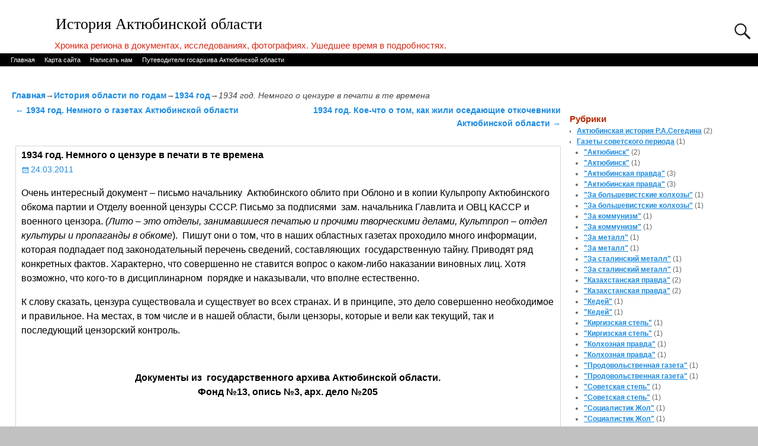

--- FILE ---
content_type: text/html; charset=UTF-8
request_url: https://myaktobe.kz/archives/16652
body_size: 17147
content:
<!DOCTYPE html>
<html lang="ru-RU">
<head>
    <meta charset="UTF-8"/>
    <meta name='viewport' content='width=device-width,initial-scale=1.0' />

    <link rel="profile" href="//gmpg.org/xfn/11"/>
    <link rel="pingback" href=""/>

    <!-- Self-host Google Fonts -->
<link href='https://myaktobe.kz/wp-content/themes/weaver-xtreme/assets/css/fonts/google/google-fonts.min.css?ver=6.7' rel='stylesheet' type='text/css'>
<title>1934 год. Немного о цензуре в печати в те времена &#8212; История Актюбинской области</title>
<meta name='robots' content='max-image-preview:large' />
<link rel="alternate" type="application/rss+xml" title="История Актюбинской области &raquo; Лента" href="https://myaktobe.kz/feed" />
<link rel="alternate" type="application/rss+xml" title="История Актюбинской области &raquo; Лента комментариев" href="https://myaktobe.kz/comments/feed" />
<link rel="alternate" type="application/rss+xml" title="История Актюбинской области &raquo; Лента комментариев к &laquo;1934 год. Немного о цензуре в печати в те времена&raquo;" href="https://myaktobe.kz/archives/16652/feed" />
<link rel="alternate" title="oEmbed (JSON)" type="application/json+oembed" href="https://myaktobe.kz/wp-json/oembed/1.0/embed?url=https%3A%2F%2Fmyaktobe.kz%2Farchives%2F16652" />
<link rel="alternate" title="oEmbed (XML)" type="text/xml+oembed" href="https://myaktobe.kz/wp-json/oembed/1.0/embed?url=https%3A%2F%2Fmyaktobe.kz%2Farchives%2F16652&#038;format=xml" />
<style id='wp-img-auto-sizes-contain-inline-css' type='text/css'>
img:is([sizes=auto i],[sizes^="auto," i]){contain-intrinsic-size:3000px 1500px}
/*# sourceURL=wp-img-auto-sizes-contain-inline-css */
</style>
<style id='wp-emoji-styles-inline-css' type='text/css'>

	img.wp-smiley, img.emoji {
		display: inline !important;
		border: none !important;
		box-shadow: none !important;
		height: 1em !important;
		width: 1em !important;
		margin: 0 0.07em !important;
		vertical-align: -0.1em !important;
		background: none !important;
		padding: 0 !important;
	}
/*# sourceURL=wp-emoji-styles-inline-css */
</style>
<style id='wp-block-library-inline-css' type='text/css'>
:root{--wp-block-synced-color:#7a00df;--wp-block-synced-color--rgb:122,0,223;--wp-bound-block-color:var(--wp-block-synced-color);--wp-editor-canvas-background:#ddd;--wp-admin-theme-color:#007cba;--wp-admin-theme-color--rgb:0,124,186;--wp-admin-theme-color-darker-10:#006ba1;--wp-admin-theme-color-darker-10--rgb:0,107,160.5;--wp-admin-theme-color-darker-20:#005a87;--wp-admin-theme-color-darker-20--rgb:0,90,135;--wp-admin-border-width-focus:2px}@media (min-resolution:192dpi){:root{--wp-admin-border-width-focus:1.5px}}.wp-element-button{cursor:pointer}:root .has-very-light-gray-background-color{background-color:#eee}:root .has-very-dark-gray-background-color{background-color:#313131}:root .has-very-light-gray-color{color:#eee}:root .has-very-dark-gray-color{color:#313131}:root .has-vivid-green-cyan-to-vivid-cyan-blue-gradient-background{background:linear-gradient(135deg,#00d084,#0693e3)}:root .has-purple-crush-gradient-background{background:linear-gradient(135deg,#34e2e4,#4721fb 50%,#ab1dfe)}:root .has-hazy-dawn-gradient-background{background:linear-gradient(135deg,#faaca8,#dad0ec)}:root .has-subdued-olive-gradient-background{background:linear-gradient(135deg,#fafae1,#67a671)}:root .has-atomic-cream-gradient-background{background:linear-gradient(135deg,#fdd79a,#004a59)}:root .has-nightshade-gradient-background{background:linear-gradient(135deg,#330968,#31cdcf)}:root .has-midnight-gradient-background{background:linear-gradient(135deg,#020381,#2874fc)}:root{--wp--preset--font-size--normal:16px;--wp--preset--font-size--huge:42px}.has-regular-font-size{font-size:1em}.has-larger-font-size{font-size:2.625em}.has-normal-font-size{font-size:var(--wp--preset--font-size--normal)}.has-huge-font-size{font-size:var(--wp--preset--font-size--huge)}.has-text-align-center{text-align:center}.has-text-align-left{text-align:left}.has-text-align-right{text-align:right}.has-fit-text{white-space:nowrap!important}#end-resizable-editor-section{display:none}.aligncenter{clear:both}.items-justified-left{justify-content:flex-start}.items-justified-center{justify-content:center}.items-justified-right{justify-content:flex-end}.items-justified-space-between{justify-content:space-between}.screen-reader-text{border:0;clip-path:inset(50%);height:1px;margin:-1px;overflow:hidden;padding:0;position:absolute;width:1px;word-wrap:normal!important}.screen-reader-text:focus{background-color:#ddd;clip-path:none;color:#444;display:block;font-size:1em;height:auto;left:5px;line-height:normal;padding:15px 23px 14px;text-decoration:none;top:5px;width:auto;z-index:100000}html :where(.has-border-color){border-style:solid}html :where([style*=border-top-color]){border-top-style:solid}html :where([style*=border-right-color]){border-right-style:solid}html :where([style*=border-bottom-color]){border-bottom-style:solid}html :where([style*=border-left-color]){border-left-style:solid}html :where([style*=border-width]){border-style:solid}html :where([style*=border-top-width]){border-top-style:solid}html :where([style*=border-right-width]){border-right-style:solid}html :where([style*=border-bottom-width]){border-bottom-style:solid}html :where([style*=border-left-width]){border-left-style:solid}html :where(img[class*=wp-image-]){height:auto;max-width:100%}:where(figure){margin:0 0 1em}html :where(.is-position-sticky){--wp-admin--admin-bar--position-offset:var(--wp-admin--admin-bar--height,0px)}@media screen and (max-width:600px){html :where(.is-position-sticky){--wp-admin--admin-bar--position-offset:0px}}

/*# sourceURL=wp-block-library-inline-css */
</style><style id='global-styles-inline-css' type='text/css'>
:root{--wp--preset--aspect-ratio--square: 1;--wp--preset--aspect-ratio--4-3: 4/3;--wp--preset--aspect-ratio--3-4: 3/4;--wp--preset--aspect-ratio--3-2: 3/2;--wp--preset--aspect-ratio--2-3: 2/3;--wp--preset--aspect-ratio--16-9: 16/9;--wp--preset--aspect-ratio--9-16: 9/16;--wp--preset--color--black: #000000;--wp--preset--color--cyan-bluish-gray: #abb8c3;--wp--preset--color--white: #ffffff;--wp--preset--color--pale-pink: #f78da7;--wp--preset--color--vivid-red: #cf2e2e;--wp--preset--color--luminous-vivid-orange: #ff6900;--wp--preset--color--luminous-vivid-amber: #fcb900;--wp--preset--color--light-green-cyan: #7bdcb5;--wp--preset--color--vivid-green-cyan: #00d084;--wp--preset--color--pale-cyan-blue: #8ed1fc;--wp--preset--color--vivid-cyan-blue: #0693e3;--wp--preset--color--vivid-purple: #9b51e0;--wp--preset--gradient--vivid-cyan-blue-to-vivid-purple: linear-gradient(135deg,rgb(6,147,227) 0%,rgb(155,81,224) 100%);--wp--preset--gradient--light-green-cyan-to-vivid-green-cyan: linear-gradient(135deg,rgb(122,220,180) 0%,rgb(0,208,130) 100%);--wp--preset--gradient--luminous-vivid-amber-to-luminous-vivid-orange: linear-gradient(135deg,rgb(252,185,0) 0%,rgb(255,105,0) 100%);--wp--preset--gradient--luminous-vivid-orange-to-vivid-red: linear-gradient(135deg,rgb(255,105,0) 0%,rgb(207,46,46) 100%);--wp--preset--gradient--very-light-gray-to-cyan-bluish-gray: linear-gradient(135deg,rgb(238,238,238) 0%,rgb(169,184,195) 100%);--wp--preset--gradient--cool-to-warm-spectrum: linear-gradient(135deg,rgb(74,234,220) 0%,rgb(151,120,209) 20%,rgb(207,42,186) 40%,rgb(238,44,130) 60%,rgb(251,105,98) 80%,rgb(254,248,76) 100%);--wp--preset--gradient--blush-light-purple: linear-gradient(135deg,rgb(255,206,236) 0%,rgb(152,150,240) 100%);--wp--preset--gradient--blush-bordeaux: linear-gradient(135deg,rgb(254,205,165) 0%,rgb(254,45,45) 50%,rgb(107,0,62) 100%);--wp--preset--gradient--luminous-dusk: linear-gradient(135deg,rgb(255,203,112) 0%,rgb(199,81,192) 50%,rgb(65,88,208) 100%);--wp--preset--gradient--pale-ocean: linear-gradient(135deg,rgb(255,245,203) 0%,rgb(182,227,212) 50%,rgb(51,167,181) 100%);--wp--preset--gradient--electric-grass: linear-gradient(135deg,rgb(202,248,128) 0%,rgb(113,206,126) 100%);--wp--preset--gradient--midnight: linear-gradient(135deg,rgb(2,3,129) 0%,rgb(40,116,252) 100%);--wp--preset--font-size--small: 13px;--wp--preset--font-size--medium: 20px;--wp--preset--font-size--large: 36px;--wp--preset--font-size--x-large: 42px;--wp--preset--spacing--20: 0.44rem;--wp--preset--spacing--30: 0.67rem;--wp--preset--spacing--40: 1rem;--wp--preset--spacing--50: 1.5rem;--wp--preset--spacing--60: 2.25rem;--wp--preset--spacing--70: 3.38rem;--wp--preset--spacing--80: 5.06rem;--wp--preset--shadow--natural: 6px 6px 9px rgba(0, 0, 0, 0.2);--wp--preset--shadow--deep: 12px 12px 50px rgba(0, 0, 0, 0.4);--wp--preset--shadow--sharp: 6px 6px 0px rgba(0, 0, 0, 0.2);--wp--preset--shadow--outlined: 6px 6px 0px -3px rgb(255, 255, 255), 6px 6px rgb(0, 0, 0);--wp--preset--shadow--crisp: 6px 6px 0px rgb(0, 0, 0);}:where(.is-layout-flex){gap: 0.5em;}:where(.is-layout-grid){gap: 0.5em;}body .is-layout-flex{display: flex;}.is-layout-flex{flex-wrap: wrap;align-items: center;}.is-layout-flex > :is(*, div){margin: 0;}body .is-layout-grid{display: grid;}.is-layout-grid > :is(*, div){margin: 0;}:where(.wp-block-columns.is-layout-flex){gap: 2em;}:where(.wp-block-columns.is-layout-grid){gap: 2em;}:where(.wp-block-post-template.is-layout-flex){gap: 1.25em;}:where(.wp-block-post-template.is-layout-grid){gap: 1.25em;}.has-black-color{color: var(--wp--preset--color--black) !important;}.has-cyan-bluish-gray-color{color: var(--wp--preset--color--cyan-bluish-gray) !important;}.has-white-color{color: var(--wp--preset--color--white) !important;}.has-pale-pink-color{color: var(--wp--preset--color--pale-pink) !important;}.has-vivid-red-color{color: var(--wp--preset--color--vivid-red) !important;}.has-luminous-vivid-orange-color{color: var(--wp--preset--color--luminous-vivid-orange) !important;}.has-luminous-vivid-amber-color{color: var(--wp--preset--color--luminous-vivid-amber) !important;}.has-light-green-cyan-color{color: var(--wp--preset--color--light-green-cyan) !important;}.has-vivid-green-cyan-color{color: var(--wp--preset--color--vivid-green-cyan) !important;}.has-pale-cyan-blue-color{color: var(--wp--preset--color--pale-cyan-blue) !important;}.has-vivid-cyan-blue-color{color: var(--wp--preset--color--vivid-cyan-blue) !important;}.has-vivid-purple-color{color: var(--wp--preset--color--vivid-purple) !important;}.has-black-background-color{background-color: var(--wp--preset--color--black) !important;}.has-cyan-bluish-gray-background-color{background-color: var(--wp--preset--color--cyan-bluish-gray) !important;}.has-white-background-color{background-color: var(--wp--preset--color--white) !important;}.has-pale-pink-background-color{background-color: var(--wp--preset--color--pale-pink) !important;}.has-vivid-red-background-color{background-color: var(--wp--preset--color--vivid-red) !important;}.has-luminous-vivid-orange-background-color{background-color: var(--wp--preset--color--luminous-vivid-orange) !important;}.has-luminous-vivid-amber-background-color{background-color: var(--wp--preset--color--luminous-vivid-amber) !important;}.has-light-green-cyan-background-color{background-color: var(--wp--preset--color--light-green-cyan) !important;}.has-vivid-green-cyan-background-color{background-color: var(--wp--preset--color--vivid-green-cyan) !important;}.has-pale-cyan-blue-background-color{background-color: var(--wp--preset--color--pale-cyan-blue) !important;}.has-vivid-cyan-blue-background-color{background-color: var(--wp--preset--color--vivid-cyan-blue) !important;}.has-vivid-purple-background-color{background-color: var(--wp--preset--color--vivid-purple) !important;}.has-black-border-color{border-color: var(--wp--preset--color--black) !important;}.has-cyan-bluish-gray-border-color{border-color: var(--wp--preset--color--cyan-bluish-gray) !important;}.has-white-border-color{border-color: var(--wp--preset--color--white) !important;}.has-pale-pink-border-color{border-color: var(--wp--preset--color--pale-pink) !important;}.has-vivid-red-border-color{border-color: var(--wp--preset--color--vivid-red) !important;}.has-luminous-vivid-orange-border-color{border-color: var(--wp--preset--color--luminous-vivid-orange) !important;}.has-luminous-vivid-amber-border-color{border-color: var(--wp--preset--color--luminous-vivid-amber) !important;}.has-light-green-cyan-border-color{border-color: var(--wp--preset--color--light-green-cyan) !important;}.has-vivid-green-cyan-border-color{border-color: var(--wp--preset--color--vivid-green-cyan) !important;}.has-pale-cyan-blue-border-color{border-color: var(--wp--preset--color--pale-cyan-blue) !important;}.has-vivid-cyan-blue-border-color{border-color: var(--wp--preset--color--vivid-cyan-blue) !important;}.has-vivid-purple-border-color{border-color: var(--wp--preset--color--vivid-purple) !important;}.has-vivid-cyan-blue-to-vivid-purple-gradient-background{background: var(--wp--preset--gradient--vivid-cyan-blue-to-vivid-purple) !important;}.has-light-green-cyan-to-vivid-green-cyan-gradient-background{background: var(--wp--preset--gradient--light-green-cyan-to-vivid-green-cyan) !important;}.has-luminous-vivid-amber-to-luminous-vivid-orange-gradient-background{background: var(--wp--preset--gradient--luminous-vivid-amber-to-luminous-vivid-orange) !important;}.has-luminous-vivid-orange-to-vivid-red-gradient-background{background: var(--wp--preset--gradient--luminous-vivid-orange-to-vivid-red) !important;}.has-very-light-gray-to-cyan-bluish-gray-gradient-background{background: var(--wp--preset--gradient--very-light-gray-to-cyan-bluish-gray) !important;}.has-cool-to-warm-spectrum-gradient-background{background: var(--wp--preset--gradient--cool-to-warm-spectrum) !important;}.has-blush-light-purple-gradient-background{background: var(--wp--preset--gradient--blush-light-purple) !important;}.has-blush-bordeaux-gradient-background{background: var(--wp--preset--gradient--blush-bordeaux) !important;}.has-luminous-dusk-gradient-background{background: var(--wp--preset--gradient--luminous-dusk) !important;}.has-pale-ocean-gradient-background{background: var(--wp--preset--gradient--pale-ocean) !important;}.has-electric-grass-gradient-background{background: var(--wp--preset--gradient--electric-grass) !important;}.has-midnight-gradient-background{background: var(--wp--preset--gradient--midnight) !important;}.has-small-font-size{font-size: var(--wp--preset--font-size--small) !important;}.has-medium-font-size{font-size: var(--wp--preset--font-size--medium) !important;}.has-large-font-size{font-size: var(--wp--preset--font-size--large) !important;}.has-x-large-font-size{font-size: var(--wp--preset--font-size--x-large) !important;}
/*# sourceURL=global-styles-inline-css */
</style>

<style id='classic-theme-styles-inline-css' type='text/css'>
/*! This file is auto-generated */
.wp-block-button__link{color:#fff;background-color:#32373c;border-radius:9999px;box-shadow:none;text-decoration:none;padding:calc(.667em + 2px) calc(1.333em + 2px);font-size:1.125em}.wp-block-file__button{background:#32373c;color:#fff;text-decoration:none}
/*# sourceURL=/wp-includes/css/classic-themes.min.css */
</style>
<link rel='stylesheet' id='weaverx-font-sheet-css' href='https://myaktobe.kz/wp-content/themes/weaver-xtreme/assets/css/fonts.min.css?ver=6.7' type='text/css' media='all' />
<link rel='stylesheet' id='weaverx-style-sheet-css' href='https://myaktobe.kz/wp-content/themes/weaver-xtreme/assets/css/style-weaverx.min.css?ver=6.7' type='text/css' media='all' />
<style id='weaverx-style-sheet-inline-css' type='text/css'>
#wrapper{max-width:1280px}@media (min-width:1188px){.weaverx-sb-one-column .alignwide,#header .alignwide,#header.alignwide,#colophon.alignwide,#colophon .alignwide,#container .alignwide,#container.alignwide,#wrapper .alignwide,#wrapper.alignwide,#infobar .alignwide,.alignwide{margin-left:inherit;margin-right:inherit;max-width:none;width:100%}}@media (max-width:1187px){.alignwide{margin-left:inherit;margin-right:inherit;max-width:none;width:100%}}@media (min-width:1382px){.weaverx-sb-one-column .alignwide,#header .alignwide,#header.alignwide,#colophon.alignwide,#colophon .alignwide,#container .alignwide,#container.alignwide,#wrapper .alignwide,#wrapper.alignwide,#infobar .alignwide,.alignwide{margin-left:calc(50% - 46vw);margin-right:calc(50% - 46vw);max-width:10000px;width:92vw}}@media (max-width:1381px){.alignwide{margin-left:0 !important;margin-right:0 !important;max-width:100% !important;width:100% !important}}a,.wrapper a{color:#1B8BE0}a:hover,.wrapper a:hover{color:#1B8BE0}a,.wrapper a{font-weight:bold}.content a{font-weight:normal}.wrapper .entry-meta a,.wrapper .entry-utility a{color:#1B8BE0}.wrapper .entry-meta a:hover,.wrapper .entry-utility a:hover{color:#1B8BE0}.wrapper .widget a{color:#1B8BE0}.wrapper .widget a:hover{color:#1B8BE0}.wrapper .widget a{text-decoration:underline}.wrapper .widget a{font-weight:bold}.border{border:1px solid #D6D6D6}.border-bottom{border-bottom:1px solid #D6D6D6}#site-tagline{margin-left:7.00000% !important;margin-top:.00000% !important}#branding #header-image img{margin-left:auto;margin-right:auto}/* align-center*/#header.header-as-bg-parallax,#header.header-as-bg-responsive,#header.header-as-bg{background-position-x:center}.weaverx-theme-menu .current_page_item >a,.weaverx-theme-menu .current-menu-item >a,.weaverx-theme-menu .current-cat >a,.weaverx-theme-menu .current_page_ancestor >a,.weaverx-theme-menu .current-category-ancestor >a,.weaverx-theme-menu .current-menu-ancestor >a,.weaverx-theme-menu .current-menu-parent >a,.weaverx-theme-menu .current-category-parent >a{color:#FFFFFF !important}.container img,.colophon img{background-color:transparent}.entry-summary,.entry-content{padding-top:1.00000em}.commentlist li.comment,#respond{background-color:transparent}#content table{border:1px solid #e7e7e7;margin:0 -1px 24px 0;text-align:left;width:100%}#content tr th,#content thead th{color:#888;font-size:12px;font-weight:bold;line-height:18px;padding:9px 24px}#content tr td{border-style:none;border-top:1px solid #e7e7e7;padding:6px 24px}#content tr.odd td{background:rgba( 0,0,0,0.1 )}.wp-caption p.wp-caption-text,#content .gallery .gallery-caption,.entry-attachment .entry-caption,#content figure figcaption{color:#333333}body{font-size:1.00000em}body{background-color:#DBDBDB}.menu-primary .wvrx-menu-container,.menu-primary .site-title-on-menu,.menu-primary .site-title-on-menu a{background-color:#000000}.menu-primary .wvrx-menu-container,.menu-primary .site-title-on-menu,.menu-primary .site-title-on-menu a{color:#FFFFFF}.menu-secondary .wvrx-menu-container{background-color:#0D0602}.menu-secondary .wvrx-menu-container{color:#FFFFFF}.menu-primary .wvrx-menu ul li a,.menu-primary .wvrx-menu ul.mega-menu li{background-color:#E8E8E8}.menu-primary .wvrx-menu ul li a,.menu-primary .wvrx-menu ul.mega-menu li{color:#000000}.menu-secondary .wvrx-menu ul li a,.menu-secondary .wvrx-menu ul.mega-menu li{background-color:#E8E8E8}.menu-secondary .wvrx-menu ul li a,.menu-secondary .wvrx-menu ul.mega-menu li{color:#000000}.menu-primary .wvrx-menu >li >a{color:#FFFFFF}.menu-primary .wvrx-menu >li >a:hover{color:#000000 !important}.menu-primary .wvrx-menu >li >a:hover{background-color:#D1D1D1 !important}.menu-secondary .wvrx-menu >li >a{color:#FFFFFF}.menu-secondary .wvrx-menu >li >a:hover{color:#000000 !important}.menu-secondary .wvrx-menu >li >a:hover{background-color:#D1D1D1 !important}.menu-primary .wvrx-menu ul li a{color:#000000}.menu-primary .wvrx-menu ul li a:hover{color:#000000 !important}.menu-primary .wvrx-menu ul li a:hover{background-color:#D1D1D1 !important}.menu-secondary .wvrx-menu ul li a{color:#000000}.menu-secondary .wvrx-menu ul li a:hover{color:#000000 !important}.menu-secondary .wvrx-menu ul li a:hover{background-color:#D1D1D1 !important}.menu-primary .menu-toggle-button{color:#FFFFFF}.menu-primary .wvrx-menu-html{margin-top:.425em}@media( min-width:768px){.menu-primary .wvrx-menu,.menu-primary .wvrx-menu-container{text-align:left}}.menu-primary .menu-arrows .toggle-submenu:after{color:#FFFFFF}.menu-primary .menu-arrows ul .toggle-submenu:after{color:#FFFFFF}.menu-primary .menu-arrows.is-mobile-menu.menu-arrows ul a .toggle-submenu:after{color:#FFFFFF}.menu-primary .menu-arrows ul .toggle-submenu:after{color:#000000}.menu-secondary .menu-toggle-button{color:#FFFFFF}.menu-secondary .wvrx-menu-html{margin-top:.425em}@media( min-width:768px){.menu-secondary .wvrx-menu,.menu-secondary .wvrx-menu-container{text-align:left}}.menu-secondary .menu-arrows .toggle-submenu:after{color:#FFFFFF}.menu-secondary .menu-arrows ul .toggle-submenu:after{color:#FFFFFF}.menu-secondary .menu-arrows.is-mobile-menu.menu-arrows ul a .toggle-submenu:after{color:#FFFFFF}.menu-secondary .menu-arrows ul .toggle-submenu:after{color:#000000}@media( min-width:768px){.menu-extra .wvrx-menu,.menu-extra .wvrx-menu-container{text-align:left}}@media screen and ( min-width:768px){}#primary-widget-area{background-color:transparent}#primary-widget-area{padding-left:2px}#primary-widget-area{padding-right:2px}#primary-widget-area{margin-bottom:0}.widget-area-primary{background-color:transparent}.widget-area-primary{padding-left:2px}.widget-area-primary{padding-right:2px}.widget-area-primary{margin-bottom:0}#secondary-widget-area{background-color:transparent}#secondary-widget-area{padding-left:2px}#secondary-widget-area{padding-right:2px}.widget-area-secondary{background-color:transparent}.widget-area-secondary{padding-left:2px}.widget-area-secondary{padding-right:2px}.widget-area-top{background-color:transparent}.widget-area-top{color:#307CFF}.widget-area-top{padding-left:1px}.widget-area-top{padding-right:1px}.widget-area-bottom{background-color:transparent}.widget-area-bottom{color:#FF2E17}.widget-area-bottom{padding-left:1px}.widget-area-bottom{padding-right:1px}#header{background-color:transparent}#colophon{background-color:#F7F7F7}#footer-widget-area{background-color:#FFFFFF}#footer-widget-area{color:#FFFFFF}.widget-area-footer{background-color:#FFFFFF}.widget-area-footer{color:#FFFFFF}#content{background-color:transparent}#content{color:#000000}#content{padding-left:2.00000%}#content{padding-right:1.00000%}#content{padding-top:0}#content{padding-bottom:0}#container{background-color:transparent}#container{padding-top:20px}#container{padding-bottom:5px}#container{margin-top:10px}#container{margin-bottom:0}#infobar{padding-left:5px}#infobar{padding-right:5px}#infobar{padding-top:5px}#infobar{padding-bottom:5px}#infobar{margin-top:5px}#infobar{margin-bottom:0}#wrapper{background-color:#FFFFFF}#wrapper{color:#444444}#wrapper{padding-left:0}#wrapper{padding-right:0}#wrapper{padding-top:25px}#wrapper{padding-bottom:5px}#wrapper{margin-top:0}#wrapper{margin-bottom:0}.post-area{background-color:transparent}.post-area{padding-left:1.00000%}.post-area{padding-right:1.00000%}.post-area{padding-top:2px}.post-area{padding-bottom:0}.post-area{margin-top:20px}.post-area{margin-bottom:15px}.widget{background-color:transparent}.widget{color:#666666}.widget{padding-top:8px}.widget{padding-bottom:8px}.wrapper #site-title a,.wrapper .site-title a{color:#000000}#site-tagline >span,.site-tagline >span{color:#D92916}.page-title{color:#000000}.wrapper .post-title a,.wrapper .post-title a:visited{color:#242424}.widget-title{color:#B52A00}.wrapper .post-title a:hover{color:#1B8BE0}.blog .sticky{background-color:#CFCFCF}hr{background-color:#000000}.entry-meta{background-color:transparent}.entry-meta{color:#888888}.entry-utility{background-color:transparent}.entry-utility{color:#1818A8}input,textarea{background-color:#F0F0F0}.menu-primary .wvrx-menu-container .search-form .search-submit{color:#FFFFFF}.widget-area-top .search-form .search-submit{color:#307CFF}.widget-area-bottom .search-form .search-submit{color:#FF2E17}.widget-area-footer .search-form .search-submit{color:#FFFFFF}#content .search-form .search-submit{color:#000000}#wrapper .search-form .search-submit{color:#444444}.widget .search-form .search-submit{color:#666666}.post-title{margin-bottom:.5em}#inject_fixedtop,#inject_fixedbottom,.wvrx-fixedtop,.wvrx-fixonscroll{max-width:1280px}@media ( max-width:1280px){.wvrx-fixedtop,.wvrx-fixonscroll,#inject_fixedtop,#inject_fixedbottom{left:0;margin-left:0 !important;margin-right:0 !important}}@media ( min-width:1280px){#inject_fixedtop{margin-left:-0px;margin-right:-0px}.wvrx-fixedtop,.wvrx-fixonscroll{margin-left:0;margin-right:calc( 0 - 0 - 0 )}}@media ( min-width:1280px){#inject_fixedbottom{margin-left:-0px;margin-right:-0px}}#header #branding img{border-top:4px solid #000;border-bottom:1px solid #000;clear:both;display:block}#colophon{border-top:4px solid black}.post-area{border-bottom:1px solid #ccc}
/*# sourceURL=weaverx-style-sheet-inline-css */
</style>
<script type="text/javascript" src="https://myaktobe.kz/wp-includes/js/jquery/jquery.min.js?ver=3.7.1" id="jquery-core-js"></script>
<script type="text/javascript" src="https://myaktobe.kz/wp-includes/js/jquery/jquery-migrate.min.js?ver=3.4.1" id="jquery-migrate-js"></script>
<script type="text/javascript" id="weaver-xtreme-JSLib-js-extra">
/* <![CDATA[ */
var wvrxOpts = {"useSmartMenus":"0","menuAltswitch":"767","mobileAltLabel":"","primaryScroll":"none","primaryMove":"0","secondaryScroll":"none","secondaryMove":"0","headerVideoClass":"has-header-video"};
//# sourceURL=weaver-xtreme-JSLib-js-extra
/* ]]> */
</script>
<script type="text/javascript" src="https://myaktobe.kz/wp-content/themes/weaver-xtreme/assets/js/weaverxjslib.min.js?ver=6.7" id="weaver-xtreme-JSLib-js"></script>
<link rel="https://api.w.org/" href="https://myaktobe.kz/wp-json/" /><link rel="alternate" title="JSON" type="application/json" href="https://myaktobe.kz/wp-json/wp/v2/posts/16652" /><link rel="EditURI" type="application/rsd+xml" title="RSD" href="https://myaktobe.kz/xmlrpc.php?rsd" />
<meta name="generator" content="WordPress 6.9" />
<link rel="canonical" href="https://myaktobe.kz/archives/16652" />
<link rel='shortlink' href='https://myaktobe.kz/?p=16652' />
<!-- Weaver Xtreme 6.7 ( 356 ) Twenty Eleven-V-345 --> <!-- Weaver Xtreme Theme Support 6.5.1 --> 
<!-- End of Weaver Xtreme options -->
<style type="text/css" id="custom-background-css">
body.custom-background { background-color: #c1c1c1; }
</style>
	</head>
<!-- **** body **** -->
<body class="wp-singular post-template-default single single-post postid-16652 single-format-standard custom-background wp-embed-responsive wp-theme-weaver-xtreme single-author singular not-logged-in weaverx-theme-body wvrx-not-safari is-menu-desktop is-menu-default weaverx-page-single weaverx-sb-right weaverx-has-sb has-posts" itemtype="https://schema.org/WebPage" itemscope>

<a href="#page-bottom"
   id="page-top">&darr;</a> <!-- add custom CSS to use this page-bottom link -->
<div id="wvrx-page-width">&nbsp;</div>
<!--googleoff: all-->
<noscript><p
            style="border:1px solid red;font-size:14px;background-color:pink;padding:5px;margin-left:auto;margin-right:auto;max-width:640px;text-align:center;">
        JAVASCRIPT ОТКЛЮЧЕН. Включите JavaScript в своем браузере, чтобы лучше просматривать этот сайт.</p>
</noscript>
<!--googleon: all--><!-- displayed only if JavaScript disabled -->

<div id="wrapper" class="wrapper m-font-size font-sans-serif align-center">
<div class="clear-preheader clear-both"></div>
<div id="header" class="header s-font-size font-inherit align-center header-as-img">
<div id="header-inside" class="block-inside"><header id="branding" itemtype="https://schema.org/WPHeader" itemscope>
    <div id='title-tagline' class='clearfix  '>
    <h1 id="site-title"
        class="l-font-size-title font-serif font-weight-normal"><a
                href="https://myaktobe.kz/" title="История Актюбинской области"
                rel="home">
            История Актюбинской области</a></h1>

            <div id="header-search"
             class="hide-none"><form role="search"       method="get" class="search-form" action="https://myaktobe.kz/">
    <label for="search-form-1">
        <span class="screen-reader-text">Поиск:</span>
        <input type="search" id="search-form-1" class="search-field"
               placeholder="Поиск:" value=""
               name="s"/>
    </label>
    <button type="submit" class="search-submit"><span class="genericon genericon-search"></span>
    </button>

</form>

</div><h2 id="site-tagline" class="hide-none"><span  class="xxs-font-size-title font-arialNarrow font-weight-normal">Хроника региона в документах, исследованиях, фотографиях. Ушедшее время в подробностях.</span></h2>    </div><!-- /.title-tagline -->
<div id="header-image" class="header-image header-image-type-std">
</div><!-- #header-image -->
<div class="clear-branding clear-both"></div>        </header><!-- #branding -->
        <div class="clear-menu-primary clear-both"></div>

<div id="nav-primary" class="menu-primary menu-primary-standard menu-type-standard" itemtype="https://schema.org/SiteNavigationElement" itemscope>
<div class="wvrx-default-menu wvrx-menu-container xs-font-size font-sans-serif"><div class="wvrx-menu-clear"></div><ul class="weaverx-theme-menu wvrx-menu menu-hover menu-alignleft"><li class="default-home-menu-item"><a href="https://myaktobe.kz/" title="Главная">Главная</a></li><li class="page_item page-item-30980"><a href="https://myaktobe.kz/%d0%ba%d0%b0%d1%80%d1%82%d0%b0-%d1%81%d0%b0%d0%b9%d1%82%d0%b0">Карта сайта</a></li><li class="page_item page-item-30918"><a href="https://myaktobe.kz/%d0%bd%d0%b0%d0%bf%d0%b8%d1%81%d0%b0%d1%82%d1%8c-%d0%bd%d0%b0%d0%bc">Написать нам</a></li><li class="page_item page-item-86780"><a href="https://myaktobe.kz/%d0%bf%d1%83%d1%82%d0%b5%d0%b2%d0%be%d0%b4%d0%b8%d1%82%d0%b5%d0%bb%d0%b8-%d0%b3%d0%be%d1%81%d0%b0%d1%80%d1%85%d0%b8%d0%b2%d0%b0-%d0%b0%d0%ba%d1%82%d1%8e%d0%b1%d0%b8%d0%bd%d1%81%d0%ba%d0%be%d0%b9">Путеводители госархива Актюбинской области</a></li></ul><div class="clear-menu-end clear-both" ></div></div>
</div><div class='clear-menu-primary-end' style='clear:both;'></div><!-- /.menu-primary -->


</div></div><div class='clear-header-end clear-both'></div><!-- #header-inside,#header -->

<div id="container" class="container container-single relative m-font-size font-sans-serif"><div id="container-inside" class="block-inside">

    <div id="infobar" class="s-font-size font-sans-serif">
        <span id="breadcrumbs"><span class="crumbs"><a href="https://myaktobe.kz/">Главная</a>&rarr;<a href="https://myaktobe.kz/archives/category/%d0%b8%d1%81%d1%82%d0%be%d1%80%d0%b8%d1%8f-%d0%b0%d0%ba%d1%82%d1%8e%d0%b1%d0%b8%d0%bd%d1%81%d0%ba%d0%b0-%d0%b8-%d0%be%d0%b1%d0%bb%d0%b0%d1%81%d1%82%d0%b8">История области по годам</a>&rarr;<a href="https://myaktobe.kz/archives/category/%d0%b8%d1%81%d1%82%d0%be%d1%80%d0%b8%d1%8f-%d0%b0%d0%ba%d1%82%d1%8e%d0%b1%d0%b8%d0%bd%d1%81%d0%ba%d0%b0-%d0%b8-%d0%be%d0%b1%d0%bb%d0%b0%d1%81%d1%82%d0%b8/1934-%d0%b3%d0%be%d0%b4">1934 год</a>&rarr;<span class="bcur-page">1934 год. Немного о цензуре в печати в те времена</span></span></span>        <span class='infobar_right'>
<span id="infobar_paginate"></span>
	</span></div>
    <div class="clear-info-bar-end" style="clear:both;">
    </div><!-- #infobar -->

    <div id="content" role="main" class="content l-content-rsb m-full s-full customA-font-size font-arialNarrow" itemtype="https://schema.org/Blog" itemscope> <!-- single -->
    <nav id="nav-above" class="navigation">
        <h3 class="assistive-text">Навигация записи</h3>

        
            <div class="nav-previous"><a href="https://myaktobe.kz/archives/16642" rel="prev"><span class="meta-nav">&larr;</span> 1934 год. Немного о  газетах Актюбинской области</a>            </div>
            <div class="nav-next"><a href="https://myaktobe.kz/archives/16658" rel="next">1934 год. Кое-что о том, как жили оседающие откочевники Актюбинской области <span class="meta-nav">&rarr;</span></a></div>

            </nav><!-- #nav-above -->

        <article
            id="post-16652" class="content-single post-content post-area post-author-id-1 border m-font-size font-sans-serif post-16652 post type-post status-publish format-standard hentry category-1934-" itemtype="https://schema.org/BlogPosting" itemscope itemprop="blogPost">
        	<header class="page-header">

			<h1 class="page-title entry-title title-single xs-font-size-title font-lucidaSans" itemprop="headline name">1934 год. Немного о цензуре в печати в те времена</h1>
		<div class="entry-meta ">
<meta itemprop="datePublished" content="2011-03-24T12:00:56+05:00"/>
<meta itemprop="dateModified" content="2018-10-31T14:57:19+05:00"/>
<span style="display:none" itemscope itemprop="publisher" itemtype="https://schema.org/Organization"><span itemprop="name">История Актюбинской области</span><!-- no logo defined --></span>
<span class="meta-info-wrap post-hide-author post-hide-tags entry-meta-gicons  s-font-size font-sans-serif">
<span class="sep">Опубликовано </span><a href="https://myaktobe.kz/archives/16652" title="12:00" rel="bookmark"><time class="entry-date" datetime="2011-03-24T12:00:56+05:00">24.03.2011</time></a><span class="by-author"> <span class="sep"> автором </span> <span class="author vcard"><a class="url fn n" href="https://myaktobe.kz/archives/author/aktobe" title="Просмотр всех записей от aktobe" rel="author"><span itemtype="https://schema.org/Person" itemscope itemprop="author"><span itemprop="name">aktobe</span></span></a></span></span><time class="updated" datetime="2018-10-31T14:57:19+05:00">31.10.2018</time>
</span><!-- .entry-meta-icons --></div><!-- /entry-meta -->
	</header><!-- .page-header -->
    <div class="entry-content clearfix">
<p>Очень интересный документ – письмо начальнику  Актюбинского облито при Облоно и в копии Кульпропу Актюбинского обкома партии и Отделу военной цензуры СССР. Письмо за подписями  зам. начальника Главлита и ОВЦ КАССР и военного цензора. <em>(Лито – это отделы, занимавшиеся печатью и прочими творческими делами, Культпроп – отдел культуры и пропаганды в обкоме</em>).  Пишут они о том, что в наших областных газетах проходило много информации, которая подпадает под законодательный перечень сведений, составляющих  государственную тайну.<span id="more-16652"></span> Приводят ряд конкретных фактов. Характерно, что совершенно не ставится вопрос о каком-либо наказании виновных лиц. Хотя возможно, что кого-то в дисциплинарном  порядке и наказывали, что вполне естественно.</p>
<p>К слову сказать, цензура существовала и существует во всех странах. И в принципе, это дело совершенно необходимое и правильное. На местах, в том числе и в нашей области, были цензоры, которые и вели как текущий, так и последующий цензорский контроль.</p>
<p>&nbsp;</p>
<p style="text-align: center;"><strong>Документы из  государственного архива Актюбинской области.<br />
Фонд №13, опись №3, арх. дело №205</strong></p>
<p>&nbsp;</p>
<p style="text-align: center;">Открыть материалы в Облаке</p>
<p style="text-align: center;"><a href="https://cloud.mail.ru/public/Br6J/tnrUmDJoj" target="_blank" rel="noopener">https://cloud.mail.ru/public/Br6J/tnrUmDJoj</a></p>
<p style="text-align: center;">или</p>
<p style="text-align: center;"><a href="https://drive.google.com/drive/folders/1KUd3nZCrDZfMX-1S5nH2_NxrzU0Blf8T?usp=sharing" target="_blank" rel="noopener">https://drive.google.com/drive/folders/1KUd3nZCrDZfMX-1S5nH2_NxrzU0Blf8T?usp=sharing</a></p>
<p>&nbsp;</p>
<p>&nbsp;</p>
<p>&nbsp;</p>
<p>&nbsp;</p>
<p>&nbsp;</p>
<p>&nbsp;</p>
<p>&nbsp;</p>
        </div><!-- .entry-content -->

        <footer class="entry-utility entry-author-info">
            
<div class="meta-info-wrap post-hide-author post-hide-tags entry-meta-gicons  s-font-size font-arialNarrow">
			<span class="cat-links">
<span class="entry-utility-prep entry-utility-prep-cat-links">Рубрика:</span> <a href="https://myaktobe.kz/archives/category/%d0%b8%d1%81%d1%82%d0%be%d1%80%d0%b8%d1%8f-%d0%b0%d0%ba%d1%82%d1%8e%d0%b1%d0%b8%d0%bd%d1%81%d0%ba%d0%b0-%d0%b8-%d0%be%d0%b1%d0%bb%d0%b0%d1%81%d1%82%d0%b8/1934-%d0%b3%d0%be%d0%b4" rel="category tag">1934 год</a>			</span>
<span class="permalink-icon"><a href="https://myaktobe.kz/archives/16652" title="Permalink to 1934 год. Немного о цензуре в печати в те времена" rel="bookmark">постоянная ссылка</a></span>
</div><!-- .entry-meta-icons -->

        </footer><!-- .entry-utility -->
                <link itemprop="mainEntityOfPage" href="https://myaktobe.kz/archives/16652" />    </article><!-- #post-16652 -->

    <nav id="nav-below" class="navigation">
        <h3 class="assistive-text">Навигация записи</h3>
                    <div class="nav-previous"><a href="https://myaktobe.kz/archives/16642" rel="prev"><span class="meta-nav">&larr;</span> 1934 год. Немного о  газетах Актюбинской области</a></div>
            <div class="nav-next"><a href="https://myaktobe.kz/archives/16658" rel="next">1934 год. Кое-что о том, как жили оседающие откочевники Актюбинской области <span class="meta-nav">&rarr;</span></a></div>
            </nav><!-- #nav-below -->

    
		<hr class='comments-hr' />
<div id="comments">    <header id="comments-title" class=&quot;no-comments-made&quot;>
        <h3>Комментарии</h3>
        <h4>
            <em>1934 год. Немного о цензуре в печати в те времена</em> &#8212; Комментариев нет        </h4>
    </header>

    
    <ol class="commentlist">
            </ol>

    
    	<div id="respond" class="comment-respond">
		<h3 id="reply-title" class="comment-reply-title">Добавить комментарий <small><a rel="nofollow" id="cancel-comment-reply-link" href="/archives/16652#respond" style="display:none;">Отменить ответ</a></small></h3><form action="https://myaktobe.kz/wp-comments-post.php" method="post" id="commentform" class="comment-form"><p class="comment-notes"><span id="email-notes">Ваш адрес email не будет опубликован.</span> <span class="required-field-message">Обязательные поля помечены <span class="required">*</span></span></p><p class="comment-form-comment"><label for="comment">Комментарий <span class="required">*</span></label> <textarea autocomplete="new-password"  id="a343b7bad0"  name="a343b7bad0"   cols="45" rows="8" maxlength="65525" required="required"></textarea><textarea id="comment" aria-label="hp-comment" aria-hidden="true" name="comment" autocomplete="new-password" style="padding:0 !important;clip:rect(1px, 1px, 1px, 1px) !important;position:absolute !important;white-space:nowrap !important;height:1px !important;width:1px !important;overflow:hidden !important;" tabindex="-1"></textarea><script data-noptimize>document.getElementById("comment").setAttribute( "id", "a8fe6e2b879ed4b59c22182750f8de43" );document.getElementById("a343b7bad0").setAttribute( "id", "comment" );</script></p><p class="comment-form-author"><label for="author">Имя</label> <input id="author" name="author" type="text" value="" size="30" maxlength="245" autocomplete="name" /></p>
<p class="comment-form-email"><label for="email">Email</label> <input id="email" name="email" type="text" value="" size="30" maxlength="100" aria-describedby="email-notes" autocomplete="email" /></p>
<p class="comment-form-url"><label for="url">Сайт</label> <input id="url" name="url" type="text" value="" size="30" maxlength="200" autocomplete="url" /></p>
<p class="form-submit"><input name="submit" type="submit" id="submit" class="submit" value="Отправить комментарий" /> <input type='hidden' name='comment_post_ID' value='16652' id='comment_post_ID' />
<input type='hidden' name='comment_parent' id='comment_parent' value='0' />
</p><p style="display: none;"><input type="hidden" id="akismet_comment_nonce" name="akismet_comment_nonce" value="72290da140" /></p><p style="display: none !important;" class="akismet-fields-container" data-prefix="ak_"><label>&#916;<textarea name="ak_hp_textarea" cols="45" rows="8" maxlength="100"></textarea></label><input type="hidden" id="ak_js_1" name="ak_js" value="28"/><script>document.getElementById( "ak_js_1" ).setAttribute( "value", ( new Date() ).getTime() );</script></p></form>	</div><!-- #respond -->
	        <p class="commentform-allowed-tags">HTML tags allowed in your
            comment: &lt;a href=&quot;&quot; title=&quot;&quot;&gt; &lt;abbr title=&quot;&quot;&gt; &lt;acronym title=&quot;&quot;&gt; &lt;b&gt; &lt;blockquote cite=&quot;&quot;&gt; &lt;cite&gt; &lt;code&gt; &lt;del datetime=&quot;&quot;&gt; &lt;em&gt; &lt;i&gt; &lt;q cite=&quot;&quot;&gt; &lt;s&gt; &lt;strike&gt; &lt;strong&gt;  </p>
        </div><!-- #comments -->
<div class="clear-sb-postcontent-single clear-both"></div><div class="clear-sitewide-bottom-widget-area clear-both"></div>
</div><!-- /#content -->

            <div id="secondary-widget-area" class="widget-area m-full s-full l-sb-right m-full s-full sb-float-right xs-font-size font-sans-serif"
                 role="complementary" itemtype="https://schema.org/WPSideBar" itemscope>
                <aside id="categories-6" class="widget widget_categories m-font-size font-sans-serif widget-1 widget-first widget-first-vert widget-odd"><h3 class="widget-title s-font-size-title font-arialNarrow">Рубрики</h3>
			<ul>
					<li class="cat-item cat-item-1080"><a href="https://myaktobe.kz/archives/category/%d0%b0%d0%ba%d1%82%d1%8e%d0%b1%d0%b8%d0%bd%d1%81%d0%ba%d0%b0%d1%8f-%d0%b8%d1%81%d1%82%d0%be%d1%80%d0%b8%d1%8f-%d1%80-%d0%b0-%d1%81%d0%b5%d0%b3%d0%b5%d0%b4%d0%b8%d0%bd%d0%b0">Актюбинская история Р.А.Сегедина</a> (2)
</li>
	<li class="cat-item cat-item-1053"><a href="https://myaktobe.kz/archives/category/%d0%b3%d0%b0%d0%b7%d0%b5%d1%82%d1%8b-%d1%81%d0%be%d0%b2%d0%b5%d1%82%d1%81%d0%ba%d0%be%d0%b3%d0%be-%d0%bf%d0%b5%d1%80%d0%b8%d0%be%d0%b4%d0%b0">Газеты советского периода</a> (1)
<ul class='children'>
	<li class="cat-item cat-item-1054"><a href="https://myaktobe.kz/archives/category/%d0%b3%d0%b0%d0%b7%d0%b5%d1%82%d1%8b-%d1%81%d0%be%d0%b2%d0%b5%d1%82%d1%81%d0%ba%d0%be%d0%b3%d0%be-%d0%bf%d0%b5%d1%80%d0%b8%d0%be%d0%b4%d0%b0/%d0%b0%d0%ba%d1%82%d1%8e%d0%b1%d0%b8%d0%bd%d1%81%d0%ba">&quot;Актюбинск&quot;</a> (2)
</li>
	<li class="cat-item cat-item-1054"><a href="https://myaktobe.kz/archives/category/%d0%b3%d0%b0%d0%b7%d0%b5%d1%82%d1%8b-%d1%81%d0%be%d0%b2%d0%b5%d1%82%d1%81%d0%ba%d0%be%d0%b3%d0%be-%d0%bf%d0%b5%d1%80%d0%b8%d0%be%d0%b4%d0%b0/%d0%b0%d0%ba%d1%82%d1%8e%d0%b1%d0%b8%d0%bd%d1%81%d0%ba">&quot;Актюбинск&quot;</a> (1)
</li>
	<li class="cat-item cat-item-1055"><a href="https://myaktobe.kz/archives/category/%d0%b3%d0%b0%d0%b7%d0%b5%d1%82%d1%8b-%d1%81%d0%be%d0%b2%d0%b5%d1%82%d1%81%d0%ba%d0%be%d0%b3%d0%be-%d0%bf%d0%b5%d1%80%d0%b8%d0%be%d0%b4%d0%b0/%d0%b0%d0%ba%d1%82%d1%8e%d0%b1%d0%b8%d0%bd%d1%81%d0%ba%d0%b0%d1%8f-%d0%bf%d1%80%d0%b0%d0%b2%d0%b4%d0%b0">&quot;Актюбинская правда&quot;</a> (3)
</li>
	<li class="cat-item cat-item-1055"><a href="https://myaktobe.kz/archives/category/%d0%b3%d0%b0%d0%b7%d0%b5%d1%82%d1%8b-%d1%81%d0%be%d0%b2%d0%b5%d1%82%d1%81%d0%ba%d0%be%d0%b3%d0%be-%d0%bf%d0%b5%d1%80%d0%b8%d0%be%d0%b4%d0%b0/%d0%b0%d0%ba%d1%82%d1%8e%d0%b1%d0%b8%d0%bd%d1%81%d0%ba%d0%b0%d1%8f-%d0%bf%d1%80%d0%b0%d0%b2%d0%b4%d0%b0">&quot;Актюбинская правда&quot;</a> (3)
</li>
	<li class="cat-item cat-item-1056"><a href="https://myaktobe.kz/archives/category/%d0%b3%d0%b0%d0%b7%d0%b5%d1%82%d1%8b-%d1%81%d0%be%d0%b2%d0%b5%d1%82%d1%81%d0%ba%d0%be%d0%b3%d0%be-%d0%bf%d0%b5%d1%80%d0%b8%d0%be%d0%b4%d0%b0/%d0%b7%d0%b0-%d0%b1%d0%be%d0%bb%d1%8c%d1%88%d0%b5%d0%b2%d0%b8%d1%81%d1%82%d1%81%d0%ba%d0%b8%d0%b5-%d0%ba%d0%be%d0%bb%d1%85%d0%be%d0%b7%d1%8b">&quot;За большевистские колхозы&quot;</a> (1)
</li>
	<li class="cat-item cat-item-1056"><a href="https://myaktobe.kz/archives/category/%d0%b3%d0%b0%d0%b7%d0%b5%d1%82%d1%8b-%d1%81%d0%be%d0%b2%d0%b5%d1%82%d1%81%d0%ba%d0%be%d0%b3%d0%be-%d0%bf%d0%b5%d1%80%d0%b8%d0%be%d0%b4%d0%b0/%d0%b7%d0%b0-%d0%b1%d0%be%d0%bb%d1%8c%d1%88%d0%b5%d0%b2%d0%b8%d1%81%d1%82%d1%81%d0%ba%d0%b8%d0%b5-%d0%ba%d0%be%d0%bb%d1%85%d0%be%d0%b7%d1%8b">&quot;За большевистские колхозы&quot;</a> (1)
</li>
	<li class="cat-item cat-item-1057"><a href="https://myaktobe.kz/archives/category/%d0%b3%d0%b0%d0%b7%d0%b5%d1%82%d1%8b-%d1%81%d0%be%d0%b2%d0%b5%d1%82%d1%81%d0%ba%d0%be%d0%b3%d0%be-%d0%bf%d0%b5%d1%80%d0%b8%d0%be%d0%b4%d0%b0/%d0%b7%d0%b0-%d0%ba%d0%be%d0%bc%d0%bc%d1%83%d0%bd%d0%b8%d0%b7%d0%bc">&quot;За коммунизм&quot;</a> (1)
</li>
	<li class="cat-item cat-item-1057"><a href="https://myaktobe.kz/archives/category/%d0%b3%d0%b0%d0%b7%d0%b5%d1%82%d1%8b-%d1%81%d0%be%d0%b2%d0%b5%d1%82%d1%81%d0%ba%d0%be%d0%b3%d0%be-%d0%bf%d0%b5%d1%80%d0%b8%d0%be%d0%b4%d0%b0/%d0%b7%d0%b0-%d0%ba%d0%be%d0%bc%d0%bc%d1%83%d0%bd%d0%b8%d0%b7%d0%bc">&quot;За коммунизм&quot;</a> (1)
</li>
	<li class="cat-item cat-item-1058"><a href="https://myaktobe.kz/archives/category/%d0%b3%d0%b0%d0%b7%d0%b5%d1%82%d1%8b-%d1%81%d0%be%d0%b2%d0%b5%d1%82%d1%81%d0%ba%d0%be%d0%b3%d0%be-%d0%bf%d0%b5%d1%80%d0%b8%d0%be%d0%b4%d0%b0/%d0%b7%d0%b0-%d0%bc%d0%b5%d1%82%d0%b0%d0%bb%d0%bb">&quot;За металл&quot;</a> (1)
</li>
	<li class="cat-item cat-item-1058"><a href="https://myaktobe.kz/archives/category/%d0%b3%d0%b0%d0%b7%d0%b5%d1%82%d1%8b-%d1%81%d0%be%d0%b2%d0%b5%d1%82%d1%81%d0%ba%d0%be%d0%b3%d0%be-%d0%bf%d0%b5%d1%80%d0%b8%d0%be%d0%b4%d0%b0/%d0%b7%d0%b0-%d0%bc%d0%b5%d1%82%d0%b0%d0%bb%d0%bb">&quot;За металл&quot;</a> (1)
</li>
	<li class="cat-item cat-item-1059"><a href="https://myaktobe.kz/archives/category/%d0%b3%d0%b0%d0%b7%d0%b5%d1%82%d1%8b-%d1%81%d0%be%d0%b2%d0%b5%d1%82%d1%81%d0%ba%d0%be%d0%b3%d0%be-%d0%bf%d0%b5%d1%80%d0%b8%d0%be%d0%b4%d0%b0/%d0%b7%d0%b0-%d1%81%d1%82%d0%b0%d0%bb%d0%b8%d0%bd%d1%81%d0%ba%d0%b8%d0%b9-%d0%bc%d0%b5%d1%82%d0%b0%d0%bb%d0%bb">&quot;За сталинский металл&quot;</a> (1)
</li>
	<li class="cat-item cat-item-1059"><a href="https://myaktobe.kz/archives/category/%d0%b3%d0%b0%d0%b7%d0%b5%d1%82%d1%8b-%d1%81%d0%be%d0%b2%d0%b5%d1%82%d1%81%d0%ba%d0%be%d0%b3%d0%be-%d0%bf%d0%b5%d1%80%d0%b8%d0%be%d0%b4%d0%b0/%d0%b7%d0%b0-%d1%81%d1%82%d0%b0%d0%bb%d0%b8%d0%bd%d1%81%d0%ba%d0%b8%d0%b9-%d0%bc%d0%b5%d1%82%d0%b0%d0%bb%d0%bb">&quot;За сталинский металл&quot;</a> (1)
</li>
	<li class="cat-item cat-item-1060"><a href="https://myaktobe.kz/archives/category/%d0%b3%d0%b0%d0%b7%d0%b5%d1%82%d1%8b-%d1%81%d0%be%d0%b2%d0%b5%d1%82%d1%81%d0%ba%d0%be%d0%b3%d0%be-%d0%bf%d0%b5%d1%80%d0%b8%d0%be%d0%b4%d0%b0/%d0%ba%d0%b0%d0%b7%d0%b0%d1%85%d1%81%d1%82%d0%b0%d0%bd%d1%81%d0%ba%d0%b0%d1%8f-%d0%bf%d1%80%d0%b0%d0%b2%d0%b4%d0%b0">&quot;Казахстанская правда&quot;</a> (2)
</li>
	<li class="cat-item cat-item-1060"><a href="https://myaktobe.kz/archives/category/%d0%b3%d0%b0%d0%b7%d0%b5%d1%82%d1%8b-%d1%81%d0%be%d0%b2%d0%b5%d1%82%d1%81%d0%ba%d0%be%d0%b3%d0%be-%d0%bf%d0%b5%d1%80%d0%b8%d0%be%d0%b4%d0%b0/%d0%ba%d0%b0%d0%b7%d0%b0%d1%85%d1%81%d1%82%d0%b0%d0%bd%d1%81%d0%ba%d0%b0%d1%8f-%d0%bf%d1%80%d0%b0%d0%b2%d0%b4%d0%b0">&quot;Казахстанская правда&quot;</a> (2)
</li>
	<li class="cat-item cat-item-1061"><a href="https://myaktobe.kz/archives/category/%d0%b3%d0%b0%d0%b7%d0%b5%d1%82%d1%8b-%d1%81%d0%be%d0%b2%d0%b5%d1%82%d1%81%d0%ba%d0%be%d0%b3%d0%be-%d0%bf%d0%b5%d1%80%d0%b8%d0%be%d0%b4%d0%b0/%d0%ba%d0%b5%d0%b4%d0%b5%d0%b9">&quot;Кедей&quot;</a> (1)
</li>
	<li class="cat-item cat-item-1061"><a href="https://myaktobe.kz/archives/category/%d0%b3%d0%b0%d0%b7%d0%b5%d1%82%d1%8b-%d1%81%d0%be%d0%b2%d0%b5%d1%82%d1%81%d0%ba%d0%be%d0%b3%d0%be-%d0%bf%d0%b5%d1%80%d0%b8%d0%be%d0%b4%d0%b0/%d0%ba%d0%b5%d0%b4%d0%b5%d0%b9">&quot;Кедей&quot;</a> (1)
</li>
	<li class="cat-item cat-item-1062"><a href="https://myaktobe.kz/archives/category/%d0%b3%d0%b0%d0%b7%d0%b5%d1%82%d1%8b-%d1%81%d0%be%d0%b2%d0%b5%d1%82%d1%81%d0%ba%d0%be%d0%b3%d0%be-%d0%bf%d0%b5%d1%80%d0%b8%d0%be%d0%b4%d0%b0/%d0%ba%d0%b8%d1%80%d0%b3%d0%b8%d0%b7%d1%81%d0%ba%d0%b0%d1%8f-%d1%81%d1%82%d0%b5%d0%bf%d1%8c">&quot;Киргизская степь&quot;</a> (1)
</li>
	<li class="cat-item cat-item-1062"><a href="https://myaktobe.kz/archives/category/%d0%b3%d0%b0%d0%b7%d0%b5%d1%82%d1%8b-%d1%81%d0%be%d0%b2%d0%b5%d1%82%d1%81%d0%ba%d0%be%d0%b3%d0%be-%d0%bf%d0%b5%d1%80%d0%b8%d0%be%d0%b4%d0%b0/%d0%ba%d0%b8%d1%80%d0%b3%d0%b8%d0%b7%d1%81%d0%ba%d0%b0%d1%8f-%d1%81%d1%82%d0%b5%d0%bf%d1%8c">&quot;Киргизская степь&quot;</a> (1)
</li>
	<li class="cat-item cat-item-1063"><a href="https://myaktobe.kz/archives/category/%d0%b3%d0%b0%d0%b7%d0%b5%d1%82%d1%8b-%d1%81%d0%be%d0%b2%d0%b5%d1%82%d1%81%d0%ba%d0%be%d0%b3%d0%be-%d0%bf%d0%b5%d1%80%d0%b8%d0%be%d0%b4%d0%b0/%d0%ba%d0%be%d0%bb%d1%85%d0%be%d0%b7%d0%bd%d0%b0%d1%8f-%d0%bf%d1%80%d0%b0%d0%b2%d0%b4%d0%b0">&quot;Колхозная правда&quot;</a> (1)
</li>
	<li class="cat-item cat-item-1063"><a href="https://myaktobe.kz/archives/category/%d0%b3%d0%b0%d0%b7%d0%b5%d1%82%d1%8b-%d1%81%d0%be%d0%b2%d0%b5%d1%82%d1%81%d0%ba%d0%be%d0%b3%d0%be-%d0%bf%d0%b5%d1%80%d0%b8%d0%be%d0%b4%d0%b0/%d0%ba%d0%be%d0%bb%d1%85%d0%be%d0%b7%d0%bd%d0%b0%d1%8f-%d0%bf%d1%80%d0%b0%d0%b2%d0%b4%d0%b0">&quot;Колхозная правда&quot;</a> (1)
</li>
	<li class="cat-item cat-item-1073"><a href="https://myaktobe.kz/archives/category/%d0%b3%d0%b0%d0%b7%d0%b5%d1%82%d1%8b-%d1%81%d0%be%d0%b2%d0%b5%d1%82%d1%81%d0%ba%d0%be%d0%b3%d0%be-%d0%bf%d0%b5%d1%80%d0%b8%d0%be%d0%b4%d0%b0/%d0%bf%d1%80%d0%be%d0%b4%d0%be%d0%b2%d0%be%d0%bb%d1%8c%d1%81%d1%82%d0%b2%d0%b5%d0%bd%d0%bd%d0%b0%d1%8f-%d0%b3%d0%b0%d0%b7%d0%b5%d1%82%d0%b0">&quot;Продовольственная газета&quot;</a> (1)
</li>
	<li class="cat-item cat-item-1073"><a href="https://myaktobe.kz/archives/category/%d0%b3%d0%b0%d0%b7%d0%b5%d1%82%d1%8b-%d1%81%d0%be%d0%b2%d0%b5%d1%82%d1%81%d0%ba%d0%be%d0%b3%d0%be-%d0%bf%d0%b5%d1%80%d0%b8%d0%be%d0%b4%d0%b0/%d0%bf%d1%80%d0%be%d0%b4%d0%be%d0%b2%d0%be%d0%bb%d1%8c%d1%81%d1%82%d0%b2%d0%b5%d0%bd%d0%bd%d0%b0%d1%8f-%d0%b3%d0%b0%d0%b7%d0%b5%d1%82%d0%b0">&quot;Продовольственная газета&quot;</a> (1)
</li>
	<li class="cat-item cat-item-1064"><a href="https://myaktobe.kz/archives/category/%d0%b3%d0%b0%d0%b7%d0%b5%d1%82%d1%8b-%d1%81%d0%be%d0%b2%d0%b5%d1%82%d1%81%d0%ba%d0%be%d0%b3%d0%be-%d0%bf%d0%b5%d1%80%d0%b8%d0%be%d0%b4%d0%b0/%d1%81%d0%be%d0%b2%d0%b5%d1%82%d1%81%d0%ba%d0%b0%d1%8f-%d1%81%d1%82%d0%b5%d0%bf%d1%8c">&quot;Советская степь&quot;</a> (1)
</li>
	<li class="cat-item cat-item-1064"><a href="https://myaktobe.kz/archives/category/%d0%b3%d0%b0%d0%b7%d0%b5%d1%82%d1%8b-%d1%81%d0%be%d0%b2%d0%b5%d1%82%d1%81%d0%ba%d0%be%d0%b3%d0%be-%d0%bf%d0%b5%d1%80%d0%b8%d0%be%d0%b4%d0%b0/%d1%81%d0%be%d0%b2%d0%b5%d1%82%d1%81%d0%ba%d0%b0%d1%8f-%d1%81%d1%82%d0%b5%d0%bf%d1%8c">&quot;Советская степь&quot;</a> (1)
</li>
	<li class="cat-item cat-item-1065"><a href="https://myaktobe.kz/archives/category/%d0%b3%d0%b0%d0%b7%d0%b5%d1%82%d1%8b-%d1%81%d0%be%d0%b2%d0%b5%d1%82%d1%81%d0%ba%d0%be%d0%b3%d0%be-%d0%bf%d0%b5%d1%80%d0%b8%d0%be%d0%b4%d0%b0/%d1%81%d0%be%d1%86%d0%b8%d0%b0%d0%bb%d0%b8%d1%81%d1%82%d0%b8%d0%ba-%d0%b6%d0%be%d0%bb">&quot;Социалистик Жол&quot;</a> (1)
</li>
	<li class="cat-item cat-item-1065"><a href="https://myaktobe.kz/archives/category/%d0%b3%d0%b0%d0%b7%d0%b5%d1%82%d1%8b-%d1%81%d0%be%d0%b2%d0%b5%d1%82%d1%81%d0%ba%d0%be%d0%b3%d0%be-%d0%bf%d0%b5%d1%80%d0%b8%d0%be%d0%b4%d0%b0/%d1%81%d0%be%d1%86%d0%b8%d0%b0%d0%bb%d0%b8%d1%81%d1%82%d0%b8%d0%ba-%d0%b6%d0%be%d0%bb">&quot;Социалистик Жол&quot;</a> (1)
</li>
	<li class="cat-item cat-item-1066"><a href="https://myaktobe.kz/archives/category/%d0%b3%d0%b0%d0%b7%d0%b5%d1%82%d1%8b-%d1%81%d0%be%d0%b2%d0%b5%d1%82%d1%81%d0%ba%d0%be%d0%b3%d0%be-%d0%bf%d0%b5%d1%80%d0%b8%d0%be%d0%b4%d0%b0/%d1%81%d1%82%d0%b0%d0%bb%d0%b8%d0%bd%d1%81%d0%ba%d0%be%d0%b5-%d0%b7%d0%bd%d0%b0%d0%bc%d1%8f">&quot;Сталинское знамя&quot;</a> (1)
</li>
	<li class="cat-item cat-item-1066"><a href="https://myaktobe.kz/archives/category/%d0%b3%d0%b0%d0%b7%d0%b5%d1%82%d1%8b-%d1%81%d0%be%d0%b2%d0%b5%d1%82%d1%81%d0%ba%d0%be%d0%b3%d0%be-%d0%bf%d0%b5%d1%80%d0%b8%d0%be%d0%b4%d0%b0/%d1%81%d1%82%d0%b0%d0%bb%d0%b8%d0%bd%d1%81%d0%ba%d0%be%d0%b5-%d0%b7%d0%bd%d0%b0%d0%bc%d1%8f">&quot;Сталинское знамя&quot;</a> (1)
</li>
	<li class="cat-item cat-item-1067"><a href="https://myaktobe.kz/archives/category/%d0%b3%d0%b0%d0%b7%d0%b5%d1%82%d1%8b-%d1%81%d0%be%d0%b2%d0%b5%d1%82%d1%81%d0%ba%d0%be%d0%b3%d0%be-%d0%bf%d0%b5%d1%80%d0%b8%d0%be%d0%b4%d0%b0/%d1%81%d1%82%d0%b0%d0%bb%d1%8c%d0%bd%d0%be%d0%b9-%d0%bf%d1%83%d1%82%d1%8c">&quot;Стальной путь&quot;</a> (2)
</li>
	<li class="cat-item cat-item-1067"><a href="https://myaktobe.kz/archives/category/%d0%b3%d0%b0%d0%b7%d0%b5%d1%82%d1%8b-%d1%81%d0%be%d0%b2%d0%b5%d1%82%d1%81%d0%ba%d0%be%d0%b3%d0%be-%d0%bf%d0%b5%d1%80%d0%b8%d0%be%d0%b4%d0%b0/%d1%81%d1%82%d0%b0%d0%bb%d1%8c%d0%bd%d0%be%d0%b9-%d0%bf%d1%83%d1%82%d1%8c">&quot;Стальной путь&quot;</a> (2)
</li>
	<li class="cat-item cat-item-1068"><a href="https://myaktobe.kz/archives/category/%d0%b3%d0%b0%d0%b7%d0%b5%d1%82%d1%8b-%d1%81%d0%be%d0%b2%d0%b5%d1%82%d1%81%d0%ba%d0%be%d0%b3%d0%be-%d0%bf%d0%b5%d1%80%d0%b8%d0%be%d0%b4%d0%b0/%d1%81%d1%82%d0%b0%d1%85%d0%b0%d0%bd%d0%be%d0%b2%d1%86%d1%8b-%d1%85%d0%be%d0%b1%d0%b4%d1%8b">&quot;Стахановцы &quot;Хобды&quot;</a> (1)
</li>
	<li class="cat-item cat-item-1068"><a href="https://myaktobe.kz/archives/category/%d0%b3%d0%b0%d0%b7%d0%b5%d1%82%d1%8b-%d1%81%d0%be%d0%b2%d0%b5%d1%82%d1%81%d0%ba%d0%be%d0%b3%d0%be-%d0%bf%d0%b5%d1%80%d0%b8%d0%be%d0%b4%d0%b0/%d1%81%d1%82%d0%b0%d1%85%d0%b0%d0%bd%d0%be%d0%b2%d1%86%d1%8b-%d1%85%d0%be%d0%b1%d0%b4%d1%8b">&quot;Стахановцы &quot;Хобды&quot;</a> (1)
</li>
	<li class="cat-item cat-item-1069"><a href="https://myaktobe.kz/archives/category/%d0%b3%d0%b0%d0%b7%d0%b5%d1%82%d1%8b-%d1%81%d0%be%d0%b2%d0%b5%d1%82%d1%81%d0%ba%d0%be%d0%b3%d0%be-%d0%bf%d0%b5%d1%80%d0%b8%d0%be%d0%b4%d0%b0/%d1%81%d1%82%d0%b5%d0%bf%d0%bd%d0%b0%d1%8f-%d0%ba%d1%80%d0%b5%d1%81%d1%82%d1%8c%d1%8f%d0%bd%d1%81%d0%ba%d0%b0%d1%8f-%d0%b3%d0%b0%d0%b7%d0%b5%d1%82%d0%b0">&quot;Степная крестьянская газета&quot;</a> (1)
</li>
	<li class="cat-item cat-item-1069"><a href="https://myaktobe.kz/archives/category/%d0%b3%d0%b0%d0%b7%d0%b5%d1%82%d1%8b-%d1%81%d0%be%d0%b2%d0%b5%d1%82%d1%81%d0%ba%d0%be%d0%b3%d0%be-%d0%bf%d0%b5%d1%80%d0%b8%d0%be%d0%b4%d0%b0/%d1%81%d1%82%d0%b5%d0%bf%d0%bd%d0%b0%d1%8f-%d0%ba%d1%80%d0%b5%d1%81%d1%82%d1%8c%d1%8f%d0%bd%d1%81%d0%ba%d0%b0%d1%8f-%d0%b3%d0%b0%d0%b7%d0%b5%d1%82%d0%b0">&quot;Степная крестьянская газета&quot;</a> (1)
</li>
	<li class="cat-item cat-item-1070"><a href="https://myaktobe.kz/archives/category/%d0%b3%d0%b0%d0%b7%d0%b5%d1%82%d1%8b-%d1%81%d0%be%d0%b2%d0%b5%d1%82%d1%81%d0%ba%d0%be%d0%b3%d0%be-%d0%bf%d0%b5%d1%80%d0%b8%d0%be%d0%b4%d0%b0/%d1%81%d1%82%d0%b5%d0%bf%d0%bd%d0%b0%d1%8f-%d0%bf%d1%80%d0%b0%d0%b2%d0%b4%d0%b0">&quot;Степная правда&quot;-краевая</a> (1)
</li>
	<li class="cat-item cat-item-1070"><a href="https://myaktobe.kz/archives/category/%d0%b3%d0%b0%d0%b7%d0%b5%d1%82%d1%8b-%d1%81%d0%be%d0%b2%d0%b5%d1%82%d1%81%d0%ba%d0%be%d0%b3%d0%be-%d0%bf%d0%b5%d1%80%d0%b8%d0%be%d0%b4%d0%b0/%d1%81%d1%82%d0%b5%d0%bf%d0%bd%d0%b0%d1%8f-%d0%bf%d1%80%d0%b0%d0%b2%d0%b4%d0%b0">&quot;Степная правда&quot;-краевая</a> (1)
</li>
	<li class="cat-item cat-item-1075"><a href="https://myaktobe.kz/archives/category/%d0%b3%d0%b0%d0%b7%d0%b5%d1%82%d1%8b-%d1%81%d0%be%d0%b2%d0%b5%d1%82%d1%81%d0%ba%d0%be%d0%b3%d0%be-%d0%bf%d0%b5%d1%80%d0%b8%d0%be%d0%b4%d0%b0/%d1%81%d1%82%d0%b5%d0%bf%d0%bd%d0%b0%d1%8f-%d0%bf%d1%80%d0%b0%d0%b2%d0%b4%d0%b0-%d0%be%d0%ba%d1%80%d1%83%d0%b6%d0%bd%d0%b0%d1%8f">&quot;Степная правда&quot;-окружная</a> (1)
</li>
	<li class="cat-item cat-item-1075"><a href="https://myaktobe.kz/archives/category/%d0%b3%d0%b0%d0%b7%d0%b5%d1%82%d1%8b-%d1%81%d0%be%d0%b2%d0%b5%d1%82%d1%81%d0%ba%d0%be%d0%b3%d0%be-%d0%bf%d0%b5%d1%80%d0%b8%d0%be%d0%b4%d0%b0/%d1%81%d1%82%d0%b5%d0%bf%d0%bd%d0%b0%d1%8f-%d0%bf%d1%80%d0%b0%d0%b2%d0%b4%d0%b0-%d0%be%d0%ba%d1%80%d1%83%d0%b6%d0%bd%d0%b0%d1%8f">&quot;Степная правда&quot;-окружная</a> (1)
</li>
	<li class="cat-item cat-item-1071"><a href="https://myaktobe.kz/archives/category/%d0%b3%d0%b0%d0%b7%d0%b5%d1%82%d1%8b-%d1%81%d0%be%d0%b2%d0%b5%d1%82%d1%81%d0%ba%d0%be%d0%b3%d0%be-%d0%bf%d0%b5%d1%80%d0%b8%d0%be%d0%b4%d0%b0/%d1%81%d1%82%d1%80%d0%be%d0%b8%d1%82%d0%b5%d0%bb%d1%8c">&quot;Строитель&quot;</a> (1)
</li>
	<li class="cat-item cat-item-1071"><a href="https://myaktobe.kz/archives/category/%d0%b3%d0%b0%d0%b7%d0%b5%d1%82%d1%8b-%d1%81%d0%be%d0%b2%d0%b5%d1%82%d1%81%d0%ba%d0%be%d0%b3%d0%be-%d0%bf%d0%b5%d1%80%d0%b8%d0%be%d0%b4%d0%b0/%d1%81%d1%82%d1%80%d0%be%d0%b8%d1%82%d0%b5%d0%bb%d1%8c">&quot;Строитель&quot;</a> (1)
</li>
	<li class="cat-item cat-item-1072"><a href="https://myaktobe.kz/archives/category/%d0%b3%d0%b0%d0%b7%d0%b5%d1%82%d1%8b-%d1%81%d0%be%d0%b2%d0%b5%d1%82%d1%81%d0%ba%d0%be%d0%b3%d0%be-%d0%bf%d0%b5%d1%80%d0%b8%d0%be%d0%b4%d0%b0/%d1%84%d0%b5%d1%80%d1%80%d0%be%d1%81%d0%bf%d0%bb%d0%b0%d0%b2%d1%89%d0%b8%d0%ba">&quot;Ферросплавщик&quot;</a> (1)
</li>
	<li class="cat-item cat-item-1072"><a href="https://myaktobe.kz/archives/category/%d0%b3%d0%b0%d0%b7%d0%b5%d1%82%d1%8b-%d1%81%d0%be%d0%b2%d0%b5%d1%82%d1%81%d0%ba%d0%be%d0%b3%d0%be-%d0%bf%d0%b5%d1%80%d0%b8%d0%be%d0%b4%d0%b0/%d1%84%d0%b5%d1%80%d1%80%d0%be%d1%81%d0%bf%d0%bb%d0%b0%d0%b2%d1%89%d0%b8%d0%ba">&quot;Ферросплавщик&quot;</a> (1)
</li>
	<li class="cat-item cat-item-1076"><a href="https://myaktobe.kz/archives/category/%d0%b3%d0%b0%d0%b7%d0%b5%d1%82%d1%8b-%d1%81%d0%be%d0%b2%d0%b5%d1%82%d1%81%d0%ba%d0%be%d0%b3%d0%be-%d0%bf%d0%b5%d1%80%d0%b8%d0%be%d0%b4%d0%b0/%d1%85%d0%b8%d0%bc%d0%b8%d0%ba">«Химик»</a> (1)
</li>
	<li class="cat-item cat-item-1076"><a href="https://myaktobe.kz/archives/category/%d0%b3%d0%b0%d0%b7%d0%b5%d1%82%d1%8b-%d1%81%d0%be%d0%b2%d0%b5%d1%82%d1%81%d0%ba%d0%be%d0%b3%d0%be-%d0%bf%d0%b5%d1%80%d0%b8%d0%be%d0%b4%d0%b0/%d1%85%d0%b8%d0%bc%d0%b8%d0%ba">«Химик»</a> (1)
</li>
</ul>
</li>
	<li class="cat-item cat-item-1053"><a href="https://myaktobe.kz/archives/category/%d0%b3%d0%b0%d0%b7%d0%b5%d1%82%d1%8b-%d1%81%d0%be%d0%b2%d0%b5%d1%82%d1%81%d0%ba%d0%be%d0%b3%d0%be-%d0%bf%d0%b5%d1%80%d0%b8%d0%be%d0%b4%d0%b0">Газеты советского периода</a> (27)
</li>
	<li class="cat-item cat-item-8"><a href="https://myaktobe.kz/archives/category/%d0%b8%d0%b7%d0%b2%d0%b5%d1%81%d1%82%d0%bd%d1%8b%d0%b5-%d0%bb%d1%8e%d0%b4%d0%b8-%d0%be%d0%b1%d0%bb%d0%b0%d1%81%d1%82%d0%b8">Известные люди области</a> (98)
</li>
	<li class="cat-item cat-item-8"><a href="https://myaktobe.kz/archives/category/%d0%b8%d0%b7%d0%b2%d0%b5%d1%81%d1%82%d0%bd%d1%8b%d0%b5-%d0%bb%d1%8e%d0%b4%d0%b8-%d0%be%d0%b1%d0%bb%d0%b0%d1%81%d1%82%d0%b8">Известные люди области</a> (49)
</li>
	<li class="cat-item cat-item-1074"><a href="https://myaktobe.kz/archives/category/%d0%b8%d0%b7%d0%b4%d0%b0%d0%bd%d0%b8%d1%8f-%d0%b6%d1%83%d1%80%d0%bd%d0%b0%d0%bb%d1%8b-%d1%81%d0%be%d0%b2%d0%b5%d1%82%d1%81%d0%ba%d0%be%d0%b3%d0%be-%d0%bf%d0%b5%d1%80%d0%b8%d0%be%d0%b4%d0%b0">Издания, журналы советского периода</a> (96)
</li>
	<li class="cat-item cat-item-1074"><a href="https://myaktobe.kz/archives/category/%d0%b8%d0%b7%d0%b4%d0%b0%d0%bd%d0%b8%d1%8f-%d0%b6%d1%83%d1%80%d0%bd%d0%b0%d0%bb%d1%8b-%d1%81%d0%be%d0%b2%d0%b5%d1%82%d1%81%d0%ba%d0%be%d0%b3%d0%be-%d0%bf%d0%b5%d1%80%d0%b8%d0%be%d0%b4%d0%b0">Издания, журналы советского периода</a> (24)
</li>
	<li class="cat-item cat-item-9"><a href="https://myaktobe.kz/archives/category/%d0%b8%d0%bd%d1%82%d0%b5%d1%80%d0%b5%d1%81%d0%bd%d1%8b%d0%b5-%d1%84%d0%b0%d0%ba%d1%82%d1%8b-%d0%b8-%d0%bc%d0%b0%d1%82%d0%b5%d1%80%d0%b8%d0%b0%d0%bb%d1%8b">Интересные факты и материалы</a> (13)
</li>
	<li class="cat-item cat-item-9"><a href="https://myaktobe.kz/archives/category/%d0%b8%d0%bd%d1%82%d0%b5%d1%80%d0%b5%d1%81%d0%bd%d1%8b%d0%b5-%d1%84%d0%b0%d0%ba%d1%82%d1%8b-%d0%b8-%d0%bc%d0%b0%d1%82%d0%b5%d1%80%d0%b8%d0%b0%d0%bb%d1%8b">Интересные факты и материалы</a> (13)
</li>
	<li class="cat-item cat-item-10"><a href="https://myaktobe.kz/archives/category/%d0%b8%d1%81%d1%82%d0%be%d1%80%d0%b8%d1%8f-%d0%b0%d0%ba%d1%82%d1%8e%d0%b1%d0%b8%d0%bd%d1%81%d0%ba%d0%b0-%d0%b8-%d0%be%d0%b1%d0%bb%d0%b0%d1%81%d1%82%d0%b8">История области по годам</a> (86)
<ul class='children'>
	<li class="cat-item cat-item-755"><a href="https://myaktobe.kz/archives/category/%d0%b8%d1%81%d1%82%d0%be%d1%80%d0%b8%d1%8f-%d0%b0%d0%ba%d1%82%d1%8e%d0%b1%d0%b8%d0%bd%d1%81%d0%ba%d0%b0-%d0%b8-%d0%be%d0%b1%d0%bb%d0%b0%d1%81%d1%82%d0%b8/1-%d0%b4%d0%be%d1%80%d0%b5%d0%b2%d0%be%d0%bb%d1%8e%d1%86%d0%b8%d0%be%d0%bd%d0%bd%d1%8b%d0%b9-%d0%bf%d0%b5%d1%80%d0%b8%d0%be%d0%b4">-Дореволюционный период</a> (11)
</li>
	<li class="cat-item cat-item-755"><a href="https://myaktobe.kz/archives/category/%d0%b8%d1%81%d1%82%d0%be%d1%80%d0%b8%d1%8f-%d0%b0%d0%ba%d1%82%d1%8e%d0%b1%d0%b8%d0%bd%d1%81%d0%ba%d0%b0-%d0%b8-%d0%be%d0%b1%d0%bb%d0%b0%d1%81%d1%82%d0%b8/1-%d0%b4%d0%be%d1%80%d0%b5%d0%b2%d0%be%d0%bb%d1%8e%d1%86%d0%b8%d0%be%d0%bd%d0%bd%d1%8b%d0%b9-%d0%bf%d0%b5%d1%80%d0%b8%d0%be%d0%b4">-Дореволюционный период</a> (11)
</li>
	<li class="cat-item cat-item-488"><a href="https://myaktobe.kz/archives/category/%d0%b8%d1%81%d1%82%d0%be%d1%80%d0%b8%d1%8f-%d0%b0%d0%ba%d1%82%d1%8e%d0%b1%d0%b8%d0%bd%d1%81%d0%ba%d0%b0-%d0%b8-%d0%be%d0%b1%d0%bb%d0%b0%d1%81%d1%82%d0%b8/1917-%d0%b3%d0%be%d0%b4">1917 год</a> (62)
</li>
	<li class="cat-item cat-item-488"><a href="https://myaktobe.kz/archives/category/%d0%b8%d1%81%d1%82%d0%be%d1%80%d0%b8%d1%8f-%d0%b0%d0%ba%d1%82%d1%8e%d0%b1%d0%b8%d0%bd%d1%81%d0%ba%d0%b0-%d0%b8-%d0%be%d0%b1%d0%bb%d0%b0%d1%81%d1%82%d0%b8/1917-%d0%b3%d0%be%d0%b4">1917 год</a> (62)
</li>
	<li class="cat-item cat-item-489"><a href="https://myaktobe.kz/archives/category/%d0%b8%d1%81%d1%82%d0%be%d1%80%d0%b8%d1%8f-%d0%b0%d0%ba%d1%82%d1%8e%d0%b1%d0%b8%d0%bd%d1%81%d0%ba%d0%b0-%d0%b8-%d0%be%d0%b1%d0%bb%d0%b0%d1%81%d1%82%d0%b8/1918-%d0%b3%d0%be%d0%b4">1918 год</a> (203)
</li>
	<li class="cat-item cat-item-489"><a href="https://myaktobe.kz/archives/category/%d0%b8%d1%81%d1%82%d0%be%d1%80%d0%b8%d1%8f-%d0%b0%d0%ba%d1%82%d1%8e%d0%b1%d0%b8%d0%bd%d1%81%d0%ba%d0%b0-%d0%b8-%d0%be%d0%b1%d0%bb%d0%b0%d1%81%d1%82%d0%b8/1918-%d0%b3%d0%be%d0%b4">1918 год</a> (203)
</li>
	<li class="cat-item cat-item-411"><a href="https://myaktobe.kz/archives/category/%d0%b8%d1%81%d1%82%d0%be%d1%80%d0%b8%d1%8f-%d0%b0%d0%ba%d1%82%d1%8e%d0%b1%d0%b8%d0%bd%d1%81%d0%ba%d0%b0-%d0%b8-%d0%be%d0%b1%d0%bb%d0%b0%d1%81%d1%82%d0%b8/1919-%d0%b3%d0%be%d0%b4">1919 год</a> (81)
</li>
	<li class="cat-item cat-item-411"><a href="https://myaktobe.kz/archives/category/%d0%b8%d1%81%d1%82%d0%be%d1%80%d0%b8%d1%8f-%d0%b0%d0%ba%d1%82%d1%8e%d0%b1%d0%b8%d0%bd%d1%81%d0%ba%d0%b0-%d0%b8-%d0%be%d0%b1%d0%bb%d0%b0%d1%81%d1%82%d0%b8/1919-%d0%b3%d0%be%d0%b4">1919 год</a> (81)
</li>
	<li class="cat-item cat-item-412"><a href="https://myaktobe.kz/archives/category/%d0%b8%d1%81%d1%82%d0%be%d1%80%d0%b8%d1%8f-%d0%b0%d0%ba%d1%82%d1%8e%d0%b1%d0%b8%d0%bd%d1%81%d0%ba%d0%b0-%d0%b8-%d0%be%d0%b1%d0%bb%d0%b0%d1%81%d1%82%d0%b8/1920-%d0%b3%d0%be%d0%b4">1920 год</a> (216)
</li>
	<li class="cat-item cat-item-412"><a href="https://myaktobe.kz/archives/category/%d0%b8%d1%81%d1%82%d0%be%d1%80%d0%b8%d1%8f-%d0%b0%d0%ba%d1%82%d1%8e%d0%b1%d0%b8%d0%bd%d1%81%d0%ba%d0%b0-%d0%b8-%d0%be%d0%b1%d0%bb%d0%b0%d1%81%d1%82%d0%b8/1920-%d0%b3%d0%be%d0%b4">1920 год</a> (216)
</li>
	<li class="cat-item cat-item-413"><a href="https://myaktobe.kz/archives/category/%d0%b8%d1%81%d1%82%d0%be%d1%80%d0%b8%d1%8f-%d0%b0%d0%ba%d1%82%d1%8e%d0%b1%d0%b8%d0%bd%d1%81%d0%ba%d0%b0-%d0%b8-%d0%be%d0%b1%d0%bb%d0%b0%d1%81%d1%82%d0%b8/1921-%d0%b3%d0%be%d0%b4">1921 год</a> (212)
</li>
	<li class="cat-item cat-item-413"><a href="https://myaktobe.kz/archives/category/%d0%b8%d1%81%d1%82%d0%be%d1%80%d0%b8%d1%8f-%d0%b0%d0%ba%d1%82%d1%8e%d0%b1%d0%b8%d0%bd%d1%81%d0%ba%d0%b0-%d0%b8-%d0%be%d0%b1%d0%bb%d0%b0%d1%81%d1%82%d0%b8/1921-%d0%b3%d0%be%d0%b4">1921 год</a> (212)
</li>
	<li class="cat-item cat-item-414"><a href="https://myaktobe.kz/archives/category/%d0%b8%d1%81%d1%82%d0%be%d1%80%d0%b8%d1%8f-%d0%b0%d0%ba%d1%82%d1%8e%d0%b1%d0%b8%d0%bd%d1%81%d0%ba%d0%b0-%d0%b8-%d0%be%d0%b1%d0%bb%d0%b0%d1%81%d1%82%d0%b8/1922-%d0%b3%d0%be%d0%b4">1922 год</a> (201)
</li>
	<li class="cat-item cat-item-414"><a href="https://myaktobe.kz/archives/category/%d0%b8%d1%81%d1%82%d0%be%d1%80%d0%b8%d1%8f-%d0%b0%d0%ba%d1%82%d1%8e%d0%b1%d0%b8%d0%bd%d1%81%d0%ba%d0%b0-%d0%b8-%d0%be%d0%b1%d0%bb%d0%b0%d1%81%d1%82%d0%b8/1922-%d0%b3%d0%be%d0%b4">1922 год</a> (201)
</li>
	<li class="cat-item cat-item-415"><a href="https://myaktobe.kz/archives/category/%d0%b8%d1%81%d1%82%d0%be%d1%80%d0%b8%d1%8f-%d0%b0%d0%ba%d1%82%d1%8e%d0%b1%d0%b8%d0%bd%d1%81%d0%ba%d0%b0-%d0%b8-%d0%be%d0%b1%d0%bb%d0%b0%d1%81%d1%82%d0%b8/1923-%d0%b3%d0%be%d0%b4">1923 год</a> (140)
</li>
	<li class="cat-item cat-item-415"><a href="https://myaktobe.kz/archives/category/%d0%b8%d1%81%d1%82%d0%be%d1%80%d0%b8%d1%8f-%d0%b0%d0%ba%d1%82%d1%8e%d0%b1%d0%b8%d0%bd%d1%81%d0%ba%d0%b0-%d0%b8-%d0%be%d0%b1%d0%bb%d0%b0%d1%81%d1%82%d0%b8/1923-%d0%b3%d0%be%d0%b4">1923 год</a> (140)
</li>
	<li class="cat-item cat-item-416"><a href="https://myaktobe.kz/archives/category/%d0%b8%d1%81%d1%82%d0%be%d1%80%d0%b8%d1%8f-%d0%b0%d0%ba%d1%82%d1%8e%d0%b1%d0%b8%d0%bd%d1%81%d0%ba%d0%b0-%d0%b8-%d0%be%d0%b1%d0%bb%d0%b0%d1%81%d1%82%d0%b8/1924-%d0%b3%d0%be%d0%b4">1924 год</a> (221)
</li>
	<li class="cat-item cat-item-416"><a href="https://myaktobe.kz/archives/category/%d0%b8%d1%81%d1%82%d0%be%d1%80%d0%b8%d1%8f-%d0%b0%d0%ba%d1%82%d1%8e%d0%b1%d0%b8%d0%bd%d1%81%d0%ba%d0%b0-%d0%b8-%d0%be%d0%b1%d0%bb%d0%b0%d1%81%d1%82%d0%b8/1924-%d0%b3%d0%be%d0%b4">1924 год</a> (221)
</li>
	<li class="cat-item cat-item-417"><a href="https://myaktobe.kz/archives/category/%d0%b8%d1%81%d1%82%d0%be%d1%80%d0%b8%d1%8f-%d0%b0%d0%ba%d1%82%d1%8e%d0%b1%d0%b8%d0%bd%d1%81%d0%ba%d0%b0-%d0%b8-%d0%be%d0%b1%d0%bb%d0%b0%d1%81%d1%82%d0%b8/1925-%d0%b3%d0%be%d0%b4">1925 год</a> (331)
</li>
	<li class="cat-item cat-item-417"><a href="https://myaktobe.kz/archives/category/%d0%b8%d1%81%d1%82%d0%be%d1%80%d0%b8%d1%8f-%d0%b0%d0%ba%d1%82%d1%8e%d0%b1%d0%b8%d0%bd%d1%81%d0%ba%d0%b0-%d0%b8-%d0%be%d0%b1%d0%bb%d0%b0%d1%81%d1%82%d0%b8/1925-%d0%b3%d0%be%d0%b4">1925 год</a> (331)
</li>
	<li class="cat-item cat-item-418"><a href="https://myaktobe.kz/archives/category/%d0%b8%d1%81%d1%82%d0%be%d1%80%d0%b8%d1%8f-%d0%b0%d0%ba%d1%82%d1%8e%d0%b1%d0%b8%d0%bd%d1%81%d0%ba%d0%b0-%d0%b8-%d0%be%d0%b1%d0%bb%d0%b0%d1%81%d1%82%d0%b8/1926-%d0%b3%d0%be%d0%b4">1926 год</a> (441)
</li>
	<li class="cat-item cat-item-418"><a href="https://myaktobe.kz/archives/category/%d0%b8%d1%81%d1%82%d0%be%d1%80%d0%b8%d1%8f-%d0%b0%d0%ba%d1%82%d1%8e%d0%b1%d0%b8%d0%bd%d1%81%d0%ba%d0%b0-%d0%b8-%d0%be%d0%b1%d0%bb%d0%b0%d1%81%d1%82%d0%b8/1926-%d0%b3%d0%be%d0%b4">1926 год</a> (441)
</li>
	<li class="cat-item cat-item-419"><a href="https://myaktobe.kz/archives/category/%d0%b8%d1%81%d1%82%d0%be%d1%80%d0%b8%d1%8f-%d0%b0%d0%ba%d1%82%d1%8e%d0%b1%d0%b8%d0%bd%d1%81%d0%ba%d0%b0-%d0%b8-%d0%be%d0%b1%d0%bb%d0%b0%d1%81%d1%82%d0%b8/1927-%d0%b3%d0%be%d0%b4">1927 год</a> (469)
</li>
	<li class="cat-item cat-item-419"><a href="https://myaktobe.kz/archives/category/%d0%b8%d1%81%d1%82%d0%be%d1%80%d0%b8%d1%8f-%d0%b0%d0%ba%d1%82%d1%8e%d0%b1%d0%b8%d0%bd%d1%81%d0%ba%d0%b0-%d0%b8-%d0%be%d0%b1%d0%bb%d0%b0%d1%81%d1%82%d0%b8/1927-%d0%b3%d0%be%d0%b4">1927 год</a> (469)
</li>
	<li class="cat-item cat-item-421"><a href="https://myaktobe.kz/archives/category/%d0%b8%d1%81%d1%82%d0%be%d1%80%d0%b8%d1%8f-%d0%b0%d0%ba%d1%82%d1%8e%d0%b1%d0%b8%d0%bd%d1%81%d0%ba%d0%b0-%d0%b8-%d0%be%d0%b1%d0%bb%d0%b0%d1%81%d1%82%d0%b8/1928-%d0%b3%d0%be%d0%b4">1928 год</a> (440)
</li>
	<li class="cat-item cat-item-421"><a href="https://myaktobe.kz/archives/category/%d0%b8%d1%81%d1%82%d0%be%d1%80%d0%b8%d1%8f-%d0%b0%d0%ba%d1%82%d1%8e%d0%b1%d0%b8%d0%bd%d1%81%d0%ba%d0%b0-%d0%b8-%d0%be%d0%b1%d0%bb%d0%b0%d1%81%d1%82%d0%b8/1928-%d0%b3%d0%be%d0%b4">1928 год</a> (440)
</li>
	<li class="cat-item cat-item-420"><a href="https://myaktobe.kz/archives/category/%d0%b8%d1%81%d1%82%d0%be%d1%80%d0%b8%d1%8f-%d0%b0%d0%ba%d1%82%d1%8e%d0%b1%d0%b8%d0%bd%d1%81%d0%ba%d0%b0-%d0%b8-%d0%be%d0%b1%d0%bb%d0%b0%d1%81%d1%82%d0%b8/1929-%d0%b3%d0%be%d0%b4">1929 год</a> (194)
</li>
	<li class="cat-item cat-item-420"><a href="https://myaktobe.kz/archives/category/%d0%b8%d1%81%d1%82%d0%be%d1%80%d0%b8%d1%8f-%d0%b0%d0%ba%d1%82%d1%8e%d0%b1%d0%b8%d0%bd%d1%81%d0%ba%d0%b0-%d0%b8-%d0%be%d0%b1%d0%bb%d0%b0%d1%81%d1%82%d0%b8/1929-%d0%b3%d0%be%d0%b4">1929 год</a> (194)
</li>
	<li class="cat-item cat-item-422"><a href="https://myaktobe.kz/archives/category/%d0%b8%d1%81%d1%82%d0%be%d1%80%d0%b8%d1%8f-%d0%b0%d0%ba%d1%82%d1%8e%d0%b1%d0%b8%d0%bd%d1%81%d0%ba%d0%b0-%d0%b8-%d0%be%d0%b1%d0%bb%d0%b0%d1%81%d1%82%d0%b8/1930-%d0%b3%d0%be%d0%b4">1930 год</a> (69)
</li>
	<li class="cat-item cat-item-422"><a href="https://myaktobe.kz/archives/category/%d0%b8%d1%81%d1%82%d0%be%d1%80%d0%b8%d1%8f-%d0%b0%d0%ba%d1%82%d1%8e%d0%b1%d0%b8%d0%bd%d1%81%d0%ba%d0%b0-%d0%b8-%d0%be%d0%b1%d0%bb%d0%b0%d1%81%d1%82%d0%b8/1930-%d0%b3%d0%be%d0%b4">1930 год</a> (69)
</li>
	<li class="cat-item cat-item-325"><a href="https://myaktobe.kz/archives/category/%d0%b8%d1%81%d1%82%d0%be%d1%80%d0%b8%d1%8f-%d0%b0%d0%ba%d1%82%d1%8e%d0%b1%d0%b8%d0%bd%d1%81%d0%ba%d0%b0-%d0%b8-%d0%be%d0%b1%d0%bb%d0%b0%d1%81%d1%82%d0%b8/1931-%d0%b3%d0%be%d0%b4">1931 год</a> (9)
</li>
	<li class="cat-item cat-item-325"><a href="https://myaktobe.kz/archives/category/%d0%b8%d1%81%d1%82%d0%be%d1%80%d0%b8%d1%8f-%d0%b0%d0%ba%d1%82%d1%8e%d0%b1%d0%b8%d0%bd%d1%81%d0%ba%d0%b0-%d0%b8-%d0%be%d0%b1%d0%bb%d0%b0%d1%81%d1%82%d0%b8/1931-%d0%b3%d0%be%d0%b4">1931 год</a> (9)
</li>
	<li class="cat-item cat-item-16"><a href="https://myaktobe.kz/archives/category/%d0%b8%d1%81%d1%82%d0%be%d1%80%d0%b8%d1%8f-%d0%b0%d0%ba%d1%82%d1%8e%d0%b1%d0%b8%d0%bd%d1%81%d0%ba%d0%b0-%d0%b8-%d0%be%d0%b1%d0%bb%d0%b0%d1%81%d1%82%d0%b8/1932-%d0%b3%d0%be%d0%b4">1932 год</a> (78)
</li>
	<li class="cat-item cat-item-16"><a href="https://myaktobe.kz/archives/category/%d0%b8%d1%81%d1%82%d0%be%d1%80%d0%b8%d1%8f-%d0%b0%d0%ba%d1%82%d1%8e%d0%b1%d0%b8%d0%bd%d1%81%d0%ba%d0%b0-%d0%b8-%d0%be%d0%b1%d0%bb%d0%b0%d1%81%d1%82%d0%b8/1932-%d0%b3%d0%be%d0%b4">1932 год</a> (78)
</li>
	<li class="cat-item cat-item-17"><a href="https://myaktobe.kz/archives/category/%d0%b8%d1%81%d1%82%d0%be%d1%80%d0%b8%d1%8f-%d0%b0%d0%ba%d1%82%d1%8e%d0%b1%d0%b8%d0%bd%d1%81%d0%ba%d0%b0-%d0%b8-%d0%be%d0%b1%d0%bb%d0%b0%d1%81%d1%82%d0%b8/1933-%d0%b3%d0%be%d0%b4">1933 год</a> (181)
</li>
	<li class="cat-item cat-item-17"><a href="https://myaktobe.kz/archives/category/%d0%b8%d1%81%d1%82%d0%be%d1%80%d0%b8%d1%8f-%d0%b0%d0%ba%d1%82%d1%8e%d0%b1%d0%b8%d0%bd%d1%81%d0%ba%d0%b0-%d0%b8-%d0%be%d0%b1%d0%bb%d0%b0%d1%81%d1%82%d0%b8/1933-%d0%b3%d0%be%d0%b4">1933 год</a> (181)
</li>
	<li class="cat-item cat-item-18"><a href="https://myaktobe.kz/archives/category/%d0%b8%d1%81%d1%82%d0%be%d1%80%d0%b8%d1%8f-%d0%b0%d0%ba%d1%82%d1%8e%d0%b1%d0%b8%d0%bd%d1%81%d0%ba%d0%b0-%d0%b8-%d0%be%d0%b1%d0%bb%d0%b0%d1%81%d1%82%d0%b8/1934-%d0%b3%d0%be%d0%b4">1934 год</a> (349)
</li>
	<li class="cat-item cat-item-18"><a href="https://myaktobe.kz/archives/category/%d0%b8%d1%81%d1%82%d0%be%d1%80%d0%b8%d1%8f-%d0%b0%d0%ba%d1%82%d1%8e%d0%b1%d0%b8%d0%bd%d1%81%d0%ba%d0%b0-%d0%b8-%d0%be%d0%b1%d0%bb%d0%b0%d1%81%d1%82%d0%b8/1934-%d0%b3%d0%be%d0%b4">1934 год</a> (349)
</li>
	<li class="cat-item cat-item-19"><a href="https://myaktobe.kz/archives/category/%d0%b8%d1%81%d1%82%d0%be%d1%80%d0%b8%d1%8f-%d0%b0%d0%ba%d1%82%d1%8e%d0%b1%d0%b8%d0%bd%d1%81%d0%ba%d0%b0-%d0%b8-%d0%be%d0%b1%d0%bb%d0%b0%d1%81%d1%82%d0%b8/1935-%d0%b3%d0%be%d0%b4">1935 год</a> (284)
</li>
	<li class="cat-item cat-item-19"><a href="https://myaktobe.kz/archives/category/%d0%b8%d1%81%d1%82%d0%be%d1%80%d0%b8%d1%8f-%d0%b0%d0%ba%d1%82%d1%8e%d0%b1%d0%b8%d0%bd%d1%81%d0%ba%d0%b0-%d0%b8-%d0%be%d0%b1%d0%bb%d0%b0%d1%81%d1%82%d0%b8/1935-%d0%b3%d0%be%d0%b4">1935 год</a> (284)
</li>
	<li class="cat-item cat-item-20"><a href="https://myaktobe.kz/archives/category/%d0%b8%d1%81%d1%82%d0%be%d1%80%d0%b8%d1%8f-%d0%b0%d0%ba%d1%82%d1%8e%d0%b1%d0%b8%d0%bd%d1%81%d0%ba%d0%b0-%d0%b8-%d0%be%d0%b1%d0%bb%d0%b0%d1%81%d1%82%d0%b8/1936-%d0%b3%d0%be%d0%b4">1936 год</a> (143)
</li>
	<li class="cat-item cat-item-20"><a href="https://myaktobe.kz/archives/category/%d0%b8%d1%81%d1%82%d0%be%d1%80%d0%b8%d1%8f-%d0%b0%d0%ba%d1%82%d1%8e%d0%b1%d0%b8%d0%bd%d1%81%d0%ba%d0%b0-%d0%b8-%d0%be%d0%b1%d0%bb%d0%b0%d1%81%d1%82%d0%b8/1936-%d0%b3%d0%be%d0%b4">1936 год</a> (143)
</li>
	<li class="cat-item cat-item-21"><a href="https://myaktobe.kz/archives/category/%d0%b8%d1%81%d1%82%d0%be%d1%80%d0%b8%d1%8f-%d0%b0%d0%ba%d1%82%d1%8e%d0%b1%d0%b8%d0%bd%d1%81%d0%ba%d0%b0-%d0%b8-%d0%be%d0%b1%d0%bb%d0%b0%d1%81%d1%82%d0%b8/1937-%d0%b3%d0%be%d0%b4">1937 год</a> (142)
</li>
	<li class="cat-item cat-item-21"><a href="https://myaktobe.kz/archives/category/%d0%b8%d1%81%d1%82%d0%be%d1%80%d0%b8%d1%8f-%d0%b0%d0%ba%d1%82%d1%8e%d0%b1%d0%b8%d0%bd%d1%81%d0%ba%d0%b0-%d0%b8-%d0%be%d0%b1%d0%bb%d0%b0%d1%81%d1%82%d0%b8/1937-%d0%b3%d0%be%d0%b4">1937 год</a> (142)
</li>
	<li class="cat-item cat-item-22"><a href="https://myaktobe.kz/archives/category/%d0%b8%d1%81%d1%82%d0%be%d1%80%d0%b8%d1%8f-%d0%b0%d0%ba%d1%82%d1%8e%d0%b1%d0%b8%d0%bd%d1%81%d0%ba%d0%b0-%d0%b8-%d0%be%d0%b1%d0%bb%d0%b0%d1%81%d1%82%d0%b8/1938-%d0%b3%d0%be%d0%b4">1938 год</a> (106)
</li>
	<li class="cat-item cat-item-22"><a href="https://myaktobe.kz/archives/category/%d0%b8%d1%81%d1%82%d0%be%d1%80%d0%b8%d1%8f-%d0%b0%d0%ba%d1%82%d1%8e%d0%b1%d0%b8%d0%bd%d1%81%d0%ba%d0%b0-%d0%b8-%d0%be%d0%b1%d0%bb%d0%b0%d1%81%d1%82%d0%b8/1938-%d0%b3%d0%be%d0%b4">1938 год</a> (106)
</li>
	<li class="cat-item cat-item-23"><a href="https://myaktobe.kz/archives/category/%d0%b8%d1%81%d1%82%d0%be%d1%80%d0%b8%d1%8f-%d0%b0%d0%ba%d1%82%d1%8e%d0%b1%d0%b8%d0%bd%d1%81%d0%ba%d0%b0-%d0%b8-%d0%be%d0%b1%d0%bb%d0%b0%d1%81%d1%82%d0%b8/1939-%d0%b3%d0%be%d0%b4">1939 год</a> (84)
</li>
	<li class="cat-item cat-item-23"><a href="https://myaktobe.kz/archives/category/%d0%b8%d1%81%d1%82%d0%be%d1%80%d0%b8%d1%8f-%d0%b0%d0%ba%d1%82%d1%8e%d0%b1%d0%b8%d0%bd%d1%81%d0%ba%d0%b0-%d0%b8-%d0%be%d0%b1%d0%bb%d0%b0%d1%81%d1%82%d0%b8/1939-%d0%b3%d0%be%d0%b4">1939 год</a> (84)
</li>
	<li class="cat-item cat-item-24"><a href="https://myaktobe.kz/archives/category/%d0%b8%d1%81%d1%82%d0%be%d1%80%d0%b8%d1%8f-%d0%b0%d0%ba%d1%82%d1%8e%d0%b1%d0%b8%d0%bd%d1%81%d0%ba%d0%b0-%d0%b8-%d0%be%d0%b1%d0%bb%d0%b0%d1%81%d1%82%d0%b8/1940-%d0%b3%d0%be%d0%b4">1940 год</a> (91)
</li>
	<li class="cat-item cat-item-24"><a href="https://myaktobe.kz/archives/category/%d0%b8%d1%81%d1%82%d0%be%d1%80%d0%b8%d1%8f-%d0%b0%d0%ba%d1%82%d1%8e%d0%b1%d0%b8%d0%bd%d1%81%d0%ba%d0%b0-%d0%b8-%d0%be%d0%b1%d0%bb%d0%b0%d1%81%d1%82%d0%b8/1940-%d0%b3%d0%be%d0%b4">1940 год</a> (91)
</li>
	<li class="cat-item cat-item-318"><a href="https://myaktobe.kz/archives/category/%d0%b8%d1%81%d1%82%d0%be%d1%80%d0%b8%d1%8f-%d0%b0%d0%ba%d1%82%d1%8e%d0%b1%d0%b8%d0%bd%d1%81%d0%ba%d0%b0-%d0%b8-%d0%be%d0%b1%d0%bb%d0%b0%d1%81%d1%82%d0%b8/1941-%d0%b3%d0%be%d0%b4">1941 год</a> (149)
</li>
	<li class="cat-item cat-item-318"><a href="https://myaktobe.kz/archives/category/%d0%b8%d1%81%d1%82%d0%be%d1%80%d0%b8%d1%8f-%d0%b0%d0%ba%d1%82%d1%8e%d0%b1%d0%b8%d0%bd%d1%81%d0%ba%d0%b0-%d0%b8-%d0%be%d0%b1%d0%bb%d0%b0%d1%81%d1%82%d0%b8/1941-%d0%b3%d0%be%d0%b4">1941 год</a> (149)
</li>
	<li class="cat-item cat-item-326"><a href="https://myaktobe.kz/archives/category/%d0%b8%d1%81%d1%82%d0%be%d1%80%d0%b8%d1%8f-%d0%b0%d0%ba%d1%82%d1%8e%d0%b1%d0%b8%d0%bd%d1%81%d0%ba%d0%b0-%d0%b8-%d0%be%d0%b1%d0%bb%d0%b0%d1%81%d1%82%d0%b8/1942-%d0%b3%d0%be%d0%b4">1942 год</a> (89)
</li>
	<li class="cat-item cat-item-326"><a href="https://myaktobe.kz/archives/category/%d0%b8%d1%81%d1%82%d0%be%d1%80%d0%b8%d1%8f-%d0%b0%d0%ba%d1%82%d1%8e%d0%b1%d0%b8%d0%bd%d1%81%d0%ba%d0%b0-%d0%b8-%d0%be%d0%b1%d0%bb%d0%b0%d1%81%d1%82%d0%b8/1942-%d0%b3%d0%be%d0%b4">1942 год</a> (89)
</li>
	<li class="cat-item cat-item-362"><a href="https://myaktobe.kz/archives/category/%d0%b8%d1%81%d1%82%d0%be%d1%80%d0%b8%d1%8f-%d0%b0%d0%ba%d1%82%d1%8e%d0%b1%d0%b8%d0%bd%d1%81%d0%ba%d0%b0-%d0%b8-%d0%be%d0%b1%d0%bb%d0%b0%d1%81%d1%82%d0%b8/1943-%d0%b3%d0%be%d0%b4">1943 год</a> (136)
</li>
	<li class="cat-item cat-item-362"><a href="https://myaktobe.kz/archives/category/%d0%b8%d1%81%d1%82%d0%be%d1%80%d0%b8%d1%8f-%d0%b0%d0%ba%d1%82%d1%8e%d0%b1%d0%b8%d0%bd%d1%81%d0%ba%d0%b0-%d0%b8-%d0%be%d0%b1%d0%bb%d0%b0%d1%81%d1%82%d0%b8/1943-%d0%b3%d0%be%d0%b4">1943 год</a> (136)
</li>
	<li class="cat-item cat-item-383"><a href="https://myaktobe.kz/archives/category/%d0%b8%d1%81%d1%82%d0%be%d1%80%d0%b8%d1%8f-%d0%b0%d0%ba%d1%82%d1%8e%d0%b1%d0%b8%d0%bd%d1%81%d0%ba%d0%b0-%d0%b8-%d0%be%d0%b1%d0%bb%d0%b0%d1%81%d1%82%d0%b8/1944-%d0%b3%d0%be%d0%b4">1944 год</a> (62)
</li>
	<li class="cat-item cat-item-383"><a href="https://myaktobe.kz/archives/category/%d0%b8%d1%81%d1%82%d0%be%d1%80%d0%b8%d1%8f-%d0%b0%d0%ba%d1%82%d1%8e%d0%b1%d0%b8%d0%bd%d1%81%d0%ba%d0%b0-%d0%b8-%d0%be%d0%b1%d0%bb%d0%b0%d1%81%d1%82%d0%b8/1944-%d0%b3%d0%be%d0%b4">1944 год</a> (62)
</li>
</ul>
</li>
	<li class="cat-item cat-item-10"><a href="https://myaktobe.kz/archives/category/%d0%b8%d1%81%d1%82%d0%be%d1%80%d0%b8%d1%8f-%d0%b0%d0%ba%d1%82%d1%8e%d0%b1%d0%b8%d0%bd%d1%81%d0%ba%d0%b0-%d0%b8-%d0%be%d0%b1%d0%bb%d0%b0%d1%81%d1%82%d0%b8">История области по годам</a> (5&nbsp;190)
</li>
	<li class="cat-item cat-item-11"><a href="https://myaktobe.kz/archives/category/%d0%b8%d1%81%d1%82%d0%be%d1%80%d0%b8%d1%8f-%d0%bf%d1%80%d0%b5%d0%b4%d0%bf%d1%80%d0%b8%d1%8f%d1%82%d0%b8%d0%b9-%d0%b8-%d0%be%d1%80%d0%b3%d0%b0%d0%bd%d0%b8%d0%b7%d0%b0%d1%86%d0%b8%d0%b9">История предприятий и организаций</a> (8)
<ul class='children'>
	<li class="cat-item cat-item-327"><a href="https://myaktobe.kz/archives/category/%d0%b8%d1%81%d1%82%d0%be%d1%80%d0%b8%d1%8f-%d0%bf%d1%80%d0%b5%d0%b4%d0%bf%d1%80%d0%b8%d1%8f%d1%82%d0%b8%d0%b9-%d0%b8-%d0%be%d1%80%d0%b3%d0%b0%d0%bd%d0%b8%d0%b7%d0%b0%d1%86%d0%b8%d0%b9/%d0%b0%d0%ba%d1%82%d1%8e%d0%b1%d0%b8%d0%bd%d1%81%d0%ba%d0%b8%d0%b9-%d1%84%d0%b5%d1%80%d1%80%d0%be%d1%81%d0%bf%d0%bb%d0%b0%d0%b2%d0%bd%d1%8b%d0%b9-%d0%b7%d0%b0%d0%b2%d0%be%d0%b4">Актюбинский завод ферросплавов</a> (83)
</li>
	<li class="cat-item cat-item-327"><a href="https://myaktobe.kz/archives/category/%d0%b8%d1%81%d1%82%d0%be%d1%80%d0%b8%d1%8f-%d0%bf%d1%80%d0%b5%d0%b4%d0%bf%d1%80%d0%b8%d1%8f%d1%82%d0%b8%d0%b9-%d0%b8-%d0%be%d1%80%d0%b3%d0%b0%d0%bd%d0%b8%d0%b7%d0%b0%d1%86%d0%b8%d0%b9/%d0%b0%d0%ba%d1%82%d1%8e%d0%b1%d0%b8%d0%bd%d1%81%d0%ba%d0%b8%d0%b9-%d1%84%d0%b5%d1%80%d1%80%d0%be%d1%81%d0%bf%d0%bb%d0%b0%d0%b2%d0%bd%d1%8b%d0%b9-%d0%b7%d0%b0%d0%b2%d0%be%d0%b4">Актюбинский завод ферросплавов</a> (83)
</li>
	<li class="cat-item cat-item-363"><a href="https://myaktobe.kz/archives/category/%d0%b8%d1%81%d1%82%d0%be%d1%80%d0%b8%d1%8f-%d0%bf%d1%80%d0%b5%d0%b4%d0%bf%d1%80%d0%b8%d1%8f%d1%82%d0%b8%d0%b9-%d0%b8-%d0%be%d1%80%d0%b3%d0%b0%d0%bd%d0%b8%d0%b7%d0%b0%d1%86%d0%b8%d0%b9/%d0%b0%d0%ba%d1%82%d1%8e%d0%b1%d0%b8%d0%bd%d1%81%d0%ba%d0%be%d0%b5-%d0%b0%d0%b2%d0%b8%d0%b0%d0%bf%d1%80%d0%b5%d0%b4%d0%bf%d1%80%d0%b8%d1%8f%d1%82%d0%b8%d0%b5">Актюбинское авиапредприятие</a> (10)
</li>
	<li class="cat-item cat-item-363"><a href="https://myaktobe.kz/archives/category/%d0%b8%d1%81%d1%82%d0%be%d1%80%d0%b8%d1%8f-%d0%bf%d1%80%d0%b5%d0%b4%d0%bf%d1%80%d0%b8%d1%8f%d1%82%d0%b8%d0%b9-%d0%b8-%d0%be%d1%80%d0%b3%d0%b0%d0%bd%d0%b8%d0%b7%d0%b0%d1%86%d0%b8%d0%b9/%d0%b0%d0%ba%d1%82%d1%8e%d0%b1%d0%b8%d0%bd%d1%81%d0%ba%d0%be%d0%b5-%d0%b0%d0%b2%d0%b8%d0%b0%d0%bf%d1%80%d0%b5%d0%b4%d0%bf%d1%80%d0%b8%d1%8f%d1%82%d0%b8%d0%b5">Актюбинское авиапредприятие</a> (10)
</li>
	<li class="cat-item cat-item-25"><a href="https://myaktobe.kz/archives/category/%d0%b8%d1%81%d1%82%d0%be%d1%80%d0%b8%d1%8f-%d0%bf%d1%80%d0%b5%d0%b4%d0%bf%d1%80%d0%b8%d1%8f%d1%82%d0%b8%d0%b9-%d0%b8-%d0%be%d1%80%d0%b3%d0%b0%d0%bd%d0%b8%d0%b7%d0%b0%d1%86%d0%b8%d0%b9/%d0%b3%d0%b5%d0%be%d0%bb%d0%be%d0%b3%d0%b8%d1%8f-%d0%be%d0%b1%d0%bb%d0%b0%d1%81%d1%82%d0%b8">Геология области</a> (8)
</li>
	<li class="cat-item cat-item-25"><a href="https://myaktobe.kz/archives/category/%d0%b8%d1%81%d1%82%d0%be%d1%80%d0%b8%d1%8f-%d0%bf%d1%80%d0%b5%d0%b4%d0%bf%d1%80%d0%b8%d1%8f%d1%82%d0%b8%d0%b9-%d0%b8-%d0%be%d1%80%d0%b3%d0%b0%d0%bd%d0%b8%d0%b7%d0%b0%d1%86%d0%b8%d0%b9/%d0%b3%d0%b5%d0%be%d0%bb%d0%be%d0%b3%d0%b8%d1%8f-%d0%be%d0%b1%d0%bb%d0%b0%d1%81%d1%82%d0%b8">Геология области</a> (8)
</li>
	<li class="cat-item cat-item-348"><a href="https://myaktobe.kz/archives/category/%d0%b8%d1%81%d1%82%d0%be%d1%80%d0%b8%d1%8f-%d0%bf%d1%80%d0%b5%d0%b4%d0%bf%d1%80%d0%b8%d1%8f%d1%82%d0%b8%d0%b9-%d0%b8-%d0%be%d1%80%d0%b3%d0%b0%d0%bd%d0%b8%d0%b7%d0%b0%d1%86%d0%b8%d0%b9/%d0%b4%d0%be%d0%bd%d1%81%d0%ba%d0%be%d0%b9-%d0%b3%d0%be%d0%ba">Донской ГОК</a> (29)
</li>
	<li class="cat-item cat-item-348"><a href="https://myaktobe.kz/archives/category/%d0%b8%d1%81%d1%82%d0%be%d1%80%d0%b8%d1%8f-%d0%bf%d1%80%d0%b5%d0%b4%d0%bf%d1%80%d0%b8%d1%8f%d1%82%d0%b8%d0%b9-%d0%b8-%d0%be%d1%80%d0%b3%d0%b0%d0%bd%d0%b8%d0%b7%d0%b0%d1%86%d0%b8%d0%b9/%d0%b4%d0%be%d0%bd%d1%81%d0%ba%d0%be%d0%b9-%d0%b3%d0%be%d0%ba">Донской ГОК</a> (29)
</li>
	<li class="cat-item cat-item-26"><a href="https://myaktobe.kz/archives/category/%d0%b8%d1%81%d1%82%d0%be%d1%80%d0%b8%d1%8f-%d0%bf%d1%80%d0%b5%d0%b4%d0%bf%d1%80%d0%b8%d1%8f%d1%82%d0%b8%d0%b9-%d0%b8-%d0%be%d1%80%d0%b3%d0%b0%d0%bd%d0%b8%d0%b7%d0%b0%d1%86%d0%b8%d0%b9/%d0%b7%d0%b0%d0%b2%d0%be%d0%b4-%d0%b0%d0%ba%d1%82%d1%8e%d0%b1%d1%80%d0%b5%d0%bd%d1%82%d0%b3%d0%b5%d0%bd">Завод &quot;Актюбрентген&quot;</a> (46)
</li>
	<li class="cat-item cat-item-26"><a href="https://myaktobe.kz/archives/category/%d0%b8%d1%81%d1%82%d0%be%d1%80%d0%b8%d1%8f-%d0%bf%d1%80%d0%b5%d0%b4%d0%bf%d1%80%d0%b8%d1%8f%d1%82%d0%b8%d0%b9-%d0%b8-%d0%be%d1%80%d0%b3%d0%b0%d0%bd%d0%b8%d0%b7%d0%b0%d1%86%d0%b8%d0%b9/%d0%b7%d0%b0%d0%b2%d0%be%d0%b4-%d0%b0%d0%ba%d1%82%d1%8e%d0%b1%d1%80%d0%b5%d0%bd%d1%82%d0%b3%d0%b5%d0%bd">Завод &quot;Актюбрентген&quot;</a> (46)
</li>
	<li class="cat-item cat-item-13"><a href="https://myaktobe.kz/archives/category/%d0%b8%d1%81%d1%82%d0%be%d1%80%d0%b8%d1%8f-%d0%bf%d1%80%d0%b5%d0%b4%d0%bf%d1%80%d0%b8%d1%8f%d1%82%d0%b8%d0%b9-%d0%b8-%d0%be%d1%80%d0%b3%d0%b0%d0%bd%d0%b8%d0%b7%d0%b0%d1%86%d0%b8%d0%b9/%d0%bf%d0%be-%d0%b0%d0%ba%d1%82%d1%8e%d0%b1%d0%b8%d0%bd%d1%81%d0%ba%d0%bd%d0%b5%d1%84%d1%82%d1%8c">ПО &quot;Актюбинскнефть&quot;</a> (9)
</li>
	<li class="cat-item cat-item-13"><a href="https://myaktobe.kz/archives/category/%d0%b8%d1%81%d1%82%d0%be%d1%80%d0%b8%d1%8f-%d0%bf%d1%80%d0%b5%d0%b4%d0%bf%d1%80%d0%b8%d1%8f%d1%82%d0%b8%d0%b9-%d0%b8-%d0%be%d1%80%d0%b3%d0%b0%d0%bd%d0%b8%d0%b7%d0%b0%d1%86%d0%b8%d0%b9/%d0%bf%d0%be-%d0%b0%d0%ba%d1%82%d1%8e%d0%b1%d0%b8%d0%bd%d1%81%d0%ba%d0%bd%d0%b5%d1%84%d1%82%d1%8c">ПО &quot;Актюбинскнефть&quot;</a> (9)
</li>
	<li class="cat-item cat-item-349"><a href="https://myaktobe.kz/archives/category/%d0%b8%d1%81%d1%82%d0%be%d1%80%d0%b8%d1%8f-%d0%bf%d1%80%d0%b5%d0%b4%d0%bf%d1%80%d0%b8%d1%8f%d1%82%d0%b8%d0%b9-%d0%b8-%d0%be%d1%80%d0%b3%d0%b0%d0%bd%d0%b8%d0%b7%d0%b0%d1%86%d0%b8%d0%b9/%d0%bf%d0%be%d0%bb%d0%b8%d0%b3%d0%be%d0%bd-%d1%8d%d0%bc%d0%b1%d0%b0">Полигон Эмба</a> (4)
</li>
	<li class="cat-item cat-item-349"><a href="https://myaktobe.kz/archives/category/%d0%b8%d1%81%d1%82%d0%be%d1%80%d0%b8%d1%8f-%d0%bf%d1%80%d0%b5%d0%b4%d0%bf%d1%80%d0%b8%d1%8f%d1%82%d0%b8%d0%b9-%d0%b8-%d0%be%d1%80%d0%b3%d0%b0%d0%bd%d0%b8%d0%b7%d0%b0%d1%86%d0%b8%d0%b9/%d0%bf%d0%be%d0%bb%d0%b8%d0%b3%d0%be%d0%bd-%d1%8d%d0%bc%d0%b1%d0%b0">Полигон Эмба</a> (4)
</li>
</ul>
</li>
	<li class="cat-item cat-item-11"><a href="https://myaktobe.kz/archives/category/%d0%b8%d1%81%d1%82%d0%be%d1%80%d0%b8%d1%8f-%d0%bf%d1%80%d0%b5%d0%b4%d0%bf%d1%80%d0%b8%d1%8f%d1%82%d0%b8%d0%b9-%d0%b8-%d0%be%d1%80%d0%b3%d0%b0%d0%bd%d0%b8%d0%b7%d0%b0%d1%86%d0%b8%d0%b9">История предприятий и организаций</a> (180)
</li>
	<li class="cat-item cat-item-12"><a href="https://myaktobe.kz/archives/category/%d0%ba%d0%bd%d0%b8%d0%b3%d0%b8-%d1%82%d0%b5%d0%ba%d1%81%d1%82%d1%8b">Книги, тексты советского периода</a> (22)
</li>
	<li class="cat-item cat-item-12"><a href="https://myaktobe.kz/archives/category/%d0%ba%d0%bd%d0%b8%d0%b3%d0%b8-%d1%82%d0%b5%d0%ba%d1%81%d1%82%d1%8b">Книги, тексты советского периода</a> (22)
</li>
	<li class="cat-item cat-item-431"><a href="https://myaktobe.kz/archives/category/%d0%be%d0%b1%d1%89%d0%b5%d0%b8%d1%81%d1%82%d0%be%d1%80%d0%b8%d1%87%d0%b5%d1%81%d0%ba%d0%b8%d0%b5-%d0%b8%d1%81%d1%82%d0%be%d1%87%d0%bd%d0%b8%d0%ba%d0%b8">Различные исторические источники</a> (432)
<ul class='children'>
	<li class="cat-item cat-item-1040"><a href="https://myaktobe.kz/archives/category/%d0%be%d0%b1%d1%89%d0%b5%d0%b8%d1%81%d1%82%d0%be%d1%80%d0%b8%d1%87%d0%b5%d1%81%d0%ba%d0%b8%d0%b5-%d0%b8%d1%81%d1%82%d0%be%d1%87%d0%bd%d0%b8%d0%ba%d0%b8/%d0%b5%d0%b6%d0%b5%d0%b3%d0%be%d0%b4%d0%bd%d0%b8%d0%ba%d0%b8">Ежегодники и &quot;Актюбинский городской вестник&quot;</a> (3)
</li>
	<li class="cat-item cat-item-1040"><a href="https://myaktobe.kz/archives/category/%d0%be%d0%b1%d1%89%d0%b5%d0%b8%d1%81%d1%82%d0%be%d1%80%d0%b8%d1%87%d0%b5%d1%81%d0%ba%d0%b8%d0%b5-%d0%b8%d1%81%d1%82%d0%be%d1%87%d0%bd%d0%b8%d0%ba%d0%b8/%d0%b5%d0%b6%d0%b5%d0%b3%d0%be%d0%b4%d0%bd%d0%b8%d0%ba%d0%b8">Ежегодники и &quot;Актюбинский городской вестник&quot;</a> (3)
</li>
	<li class="cat-item cat-item-437"><a href="https://myaktobe.kz/archives/category/%d0%be%d0%b1%d1%89%d0%b5%d0%b8%d1%81%d1%82%d0%be%d1%80%d0%b8%d1%87%d0%b5%d1%81%d0%ba%d0%b8%d0%b5-%d0%b8%d1%81%d1%82%d0%be%d1%87%d0%bd%d0%b8%d0%ba%d0%b8/%d0%bf%d0%b5%d1%80%d0%b8%d0%be%d0%b4-%d0%b4%d0%be-1917-%d0%b3%d0%be%d0%b4%d0%b0">Период до 1917 года</a> (436)
</li>
	<li class="cat-item cat-item-437"><a href="https://myaktobe.kz/archives/category/%d0%be%d0%b1%d1%89%d0%b5%d0%b8%d1%81%d1%82%d0%be%d1%80%d0%b8%d1%87%d0%b5%d1%81%d0%ba%d0%b8%d0%b5-%d0%b8%d1%81%d1%82%d0%be%d1%87%d0%bd%d0%b8%d0%ba%d0%b8/%d0%bf%d0%b5%d1%80%d0%b8%d0%be%d0%b4-%d0%b4%d0%be-1917-%d0%b3%d0%be%d0%b4%d0%b0">Период до 1917 года</a> (436)
</li>
	<li class="cat-item cat-item-436"><a href="https://myaktobe.kz/archives/category/%d0%be%d0%b1%d1%89%d0%b5%d0%b8%d1%81%d1%82%d0%be%d1%80%d0%b8%d1%87%d0%b5%d1%81%d0%ba%d0%b8%d0%b5-%d0%b8%d1%81%d1%82%d0%be%d1%87%d0%bd%d0%b8%d0%ba%d0%b8/%d1%81%d0%be%d0%b2%d0%b5%d1%82%d1%81%d0%ba%d0%b8%d0%b9-%d0%bf%d0%b5%d1%80%d0%b8%d0%be%d0%b4-2">Советский период</a> (3)
</li>
	<li class="cat-item cat-item-436"><a href="https://myaktobe.kz/archives/category/%d0%be%d0%b1%d1%89%d0%b5%d0%b8%d1%81%d1%82%d0%be%d1%80%d0%b8%d1%87%d0%b5%d1%81%d0%ba%d0%b8%d0%b5-%d0%b8%d1%81%d1%82%d0%be%d1%87%d0%bd%d0%b8%d0%ba%d0%b8/%d1%81%d0%be%d0%b2%d0%b5%d1%82%d1%81%d0%ba%d0%b8%d0%b9-%d0%bf%d0%b5%d1%80%d0%b8%d0%be%d0%b4-2">Советский период</a> (3)
</li>
</ul>
</li>
	<li class="cat-item cat-item-431"><a href="https://myaktobe.kz/archives/category/%d0%be%d0%b1%d1%89%d0%b5%d0%b8%d1%81%d1%82%d0%be%d1%80%d0%b8%d1%87%d0%b5%d1%81%d0%ba%d0%b8%d0%b5-%d0%b8%d1%81%d1%82%d0%be%d1%87%d0%bd%d0%b8%d0%ba%d0%b8">Различные исторические источники</a> (442)
</li>
	<li class="cat-item cat-item-499"><a href="https://myaktobe.kz/archives/category/%d1%81%d0%bf%d0%b8%d1%81%d0%ba%d0%b8-%d0%bd%d0%b0%d1%81%d0%b5%d0%bb%d0%b5%d0%bd%d0%bd%d1%8b%d1%85-%d0%bf%d1%83%d0%bd%d0%ba%d1%82%d0%be%d0%b2-%d0%b8-%d0%b6%d0%b8%d1%82%d0%b5%d0%bb%d0%b5%d0%b9">Списки населенных пунктов, домохозяйств, жителей</a> (102)
</li>
	<li class="cat-item cat-item-499"><a href="https://myaktobe.kz/archives/category/%d1%81%d0%bf%d0%b8%d1%81%d0%ba%d0%b8-%d0%bd%d0%b0%d1%81%d0%b5%d0%bb%d0%b5%d0%bd%d0%bd%d1%8b%d1%85-%d0%bf%d1%83%d0%bd%d0%ba%d1%82%d0%be%d0%b2-%d0%b8-%d0%b6%d0%b8%d1%82%d0%b5%d0%bb%d0%b5%d0%b9">Списки населенных пунктов, домохозяйств, жителей</a> (102)
</li>
	<li class="cat-item cat-item-5"><a href="https://myaktobe.kz/archives/category/%d1%84%d0%be%d1%82%d0%be%d1%8d%d0%bd%d1%86%d0%b8%d0%ba%d0%bb%d0%be%d0%bf%d0%b5%d0%b4%d0%b8%d1%8f-%d0%b0%d0%ba%d1%82%d1%8e%d0%b1%d0%b8%d0%bd%d1%81%d0%ba%d0%be%d0%b9-%d0%be%d0%b1%d0%bb%d0%b0%d1%81%d1%82">Фотоэнциклопедия Актюбинской области</a> (12)
</li>
	<li class="cat-item cat-item-5"><a href="https://myaktobe.kz/archives/category/%d1%84%d0%be%d1%82%d0%be%d1%8d%d0%bd%d1%86%d0%b8%d0%ba%d0%bb%d0%be%d0%bf%d0%b5%d0%b4%d0%b8%d1%8f-%d0%b0%d0%ba%d1%82%d1%8e%d0%b1%d0%b8%d0%bd%d1%81%d0%ba%d0%be%d0%b9-%d0%be%d0%b1%d0%bb%d0%b0%d1%81%d1%82">Фотоэнциклопедия Актюбинской области</a> (12)
</li>
			</ul>

			</aside><aside id="pages-2" class="widget widget_pages m-font-size font-sans-serif widget-2 widget-even"><h3 class="widget-title s-font-size-title font-arialNarrow">Страницы</h3>
			<ul>
				<li class="page_item page-item-30980"><a href="https://myaktobe.kz/%d0%ba%d0%b0%d1%80%d1%82%d0%b0-%d1%81%d0%b0%d0%b9%d1%82%d0%b0">Карта сайта</a></li>
<li class="page_item page-item-30918"><a href="https://myaktobe.kz/%d0%bd%d0%b0%d0%bf%d0%b8%d1%81%d0%b0%d1%82%d1%8c-%d0%bd%d0%b0%d0%bc">Написать нам</a></li>
<li class="page_item page-item-86780"><a href="https://myaktobe.kz/%d0%bf%d1%83%d1%82%d0%b5%d0%b2%d0%be%d0%b4%d0%b8%d1%82%d0%b5%d0%bb%d0%b8-%d0%b3%d0%be%d1%81%d0%b0%d1%80%d1%85%d0%b8%d0%b2%d0%b0-%d0%b0%d0%ba%d1%82%d1%8e%d0%b1%d0%b8%d0%bd%d1%81%d0%ba%d0%be%d0%b9">Путеводители госархива Актюбинской области</a></li>
			</ul>

			</aside><aside id="tag_cloud-7" class="widget widget_tag_cloud m-font-size font-sans-serif widget-3 widget-odd"><h3 class="widget-title s-font-size-title font-arialNarrow">Метки</h3><div class="tagcloud"><a href="https://myaktobe.kz/archives/tag/%d0%b0%d0%b7%d1%84" class="tag-cloud-link tag-link-320 tag-link-position-1" style="font-size: 9.1407407407407pt;" aria-label="АЗФ (70 элементов)">АЗФ</a>
<a href="https://myaktobe.kz/archives/tag/%d0%b0%d0%b7%d1%84" class="tag-cloud-link tag-link-320 tag-link-position-2" style="font-size: 9.1407407407407pt;" aria-label="АЗФ (70 элементов)">АЗФ</a>
<a href="https://myaktobe.kz/archives/tag/%d0%b0%d0%ba%d1%82%d1%8e%d0%b1%d0%b8%d0%bd%d1%81%d0%ba" class="tag-cloud-link tag-link-42 tag-link-position-3" style="font-size: 8.9333333333333pt;" aria-label="Актюбинск (66 элементов)">Актюбинск</a>
<a href="https://myaktobe.kz/archives/tag/%d0%b0%d0%ba%d1%82%d1%8e%d0%b1%d0%b8%d0%bd%d1%81%d0%ba" class="tag-cloud-link tag-link-42 tag-link-position-4" style="font-size: 8.9333333333333pt;" aria-label="Актюбинск (66 элементов)">Актюбинск</a>
<a href="https://myaktobe.kz/archives/tag/%d0%b0%d0%ba%d1%82%d1%8e%d0%b1%d0%b8%d0%bd%d1%81%d0%ba%d0%b0%d1%8f-%d0%b3%d1%83%d0%b1%d0%b5%d1%80%d0%bd%d0%b8%d1%8f" class="tag-cloud-link tag-link-519 tag-link-position-5" style="font-size: 20.133333333333pt;" aria-label="Актюбинская губерния (803 элемента)">Актюбинская губерния</a>
<a href="https://myaktobe.kz/archives/tag/%d0%b0%d0%ba%d1%82%d1%8e%d0%b1%d0%b8%d0%bd%d1%81%d0%ba%d0%b0%d1%8f-%d0%b3%d1%83%d0%b1%d0%b5%d1%80%d0%bd%d0%b8%d1%8f" class="tag-cloud-link tag-link-519 tag-link-position-6" style="font-size: 20.133333333333pt;" aria-label="Актюбинская губерния (803 элемента)">Актюбинская губерния</a>
<a href="https://myaktobe.kz/archives/tag/%d0%b0%d0%ba%d1%82%d1%8e%d0%b1%d0%b8%d0%bd%d1%81%d0%ba%d0%b8%d0%b9-%d0%b3%d1%83%d0%b1%d0%be%d1%82%d0%b4%d0%b5%d0%bb-%d0%be%d0%b3%d0%bf%d1%83" class="tag-cloud-link tag-link-602 tag-link-position-7" style="font-size: 8.2074074074074pt;" aria-label="Актюбинский губотдел ОГПУ (57 элементов)">Актюбинский губотдел ОГПУ</a>
<a href="https://myaktobe.kz/archives/tag/%d0%b0%d0%ba%d1%82%d1%8e%d0%b1%d0%b8%d0%bd%d1%81%d0%ba%d0%b8%d0%b9-%d0%b3%d1%83%d0%b1%d0%be%d1%82%d0%b4%d0%b5%d0%bb-%d0%be%d0%b3%d0%bf%d1%83" class="tag-cloud-link tag-link-602 tag-link-position-8" style="font-size: 8.2074074074074pt;" aria-label="Актюбинский губотдел ОГПУ (57 элементов)">Актюбинский губотдел ОГПУ</a>
<a href="https://myaktobe.kz/archives/tag/%d0%b0%d0%ba%d1%82%d1%8e%d0%b1%d0%b8%d0%bd%d1%81%d0%ba%d0%b8%d0%b9-%d0%ba%d0%be%d0%bc%d0%b1%d0%b8%d0%bd%d0%b0%d1%82-%d0%bd%d0%ba%d0%b2%d0%b4" class="tag-cloud-link tag-link-323 tag-link-position-9" style="font-size: 8pt;" aria-label="Актюбинский комбинат НКВД (54 элемента)">Актюбинский комбинат НКВД</a>
<a href="https://myaktobe.kz/archives/tag/%d0%b0%d0%ba%d1%82%d1%8e%d0%b1%d0%b8%d0%bd%d1%81%d0%ba%d0%b8%d0%b9-%d0%be%d0%ba%d1%80%d1%83%d0%b3" class="tag-cloud-link tag-link-669 tag-link-position-10" style="font-size: 16.503703703704pt;" aria-label="Актюбинский округ (360 элементов)">Актюбинский округ</a>
<a href="https://myaktobe.kz/archives/tag/%d0%b0%d0%ba%d1%82%d1%8e%d0%b1%d0%b8%d0%bd%d1%81%d0%ba%d0%b8%d0%b9-%d0%be%d0%ba%d1%80%d1%83%d0%b3" class="tag-cloud-link tag-link-669 tag-link-position-11" style="font-size: 16.503703703704pt;" aria-label="Актюбинский округ (360 элементов)">Актюбинский округ</a>
<a href="https://myaktobe.kz/archives/tag/%d0%b0%d0%ba%d1%82%d1%8e%d0%b1%d0%b8%d0%bd%d1%81%d0%ba%d0%b8%d0%b9-%d1%83%d0%b5%d0%b7%d0%b4" class="tag-cloud-link tag-link-497 tag-link-position-12" style="font-size: 13.703703703704pt;" aria-label="Актюбинский уезд (195 элементов)">Актюбинский уезд</a>
<a href="https://myaktobe.kz/archives/tag/%d0%b0%d0%ba%d1%82%d1%8e%d0%b1%d0%b8%d0%bd%d1%81%d0%ba%d0%b8%d0%b9-%d1%83%d0%b5%d0%b7%d0%b4" class="tag-cloud-link tag-link-497 tag-link-position-13" style="font-size: 13.703703703704pt;" aria-label="Актюбинский уезд (195 элементов)">Актюбинский уезд</a>
<a href="https://myaktobe.kz/archives/tag/%d0%b2%d0%ba%d0%bf%d0%b1" class="tag-cloud-link tag-link-429 tag-link-position-14" style="font-size: 15.362962962963pt;" aria-label="ВКП(б) (282 элемента)">ВКП(б)</a>
<a href="https://myaktobe.kz/archives/tag/%d0%b2%d0%ba%d0%bf%d0%b1" class="tag-cloud-link tag-link-429 tag-link-position-15" style="font-size: 15.362962962963pt;" aria-label="ВКП(б) (282 элемента)">ВКП(б)</a>
<a href="https://myaktobe.kz/archives/tag/%d0%bd%d0%ba%d0%b2%d0%b4" class="tag-cloud-link tag-link-67 tag-link-position-16" style="font-size: 12.874074074074pt;" aria-label="НКВД (160 элементов)">НКВД</a>
<a href="https://myaktobe.kz/archives/tag/%d0%bd%d0%ba%d0%b2%d0%b4" class="tag-cloud-link tag-link-67 tag-link-position-17" style="font-size: 12.874074074074pt;" aria-label="НКВД (160 элементов)">НКВД</a>
<a href="https://myaktobe.kz/archives/tag/%d1%80%d0%ba%d0%bf%d0%b1" class="tag-cloud-link tag-link-494 tag-link-position-18" style="font-size: 10.177777777778pt;" aria-label="РКП(б) (89 элементов)">РКП(б)</a>
<a href="https://myaktobe.kz/archives/tag/%d1%80%d0%ba%d0%bf%d0%b1" class="tag-cloud-link tag-link-494 tag-link-position-19" style="font-size: 10.177777777778pt;" aria-label="РКП(б) (89 элементов)">РКП(б)</a>
<a href="https://myaktobe.kz/archives/tag/%d1%81%d0%be%d0%b2%d0%b5%d1%82%d1%8b" class="tag-cloud-link tag-link-73 tag-link-position-20" style="font-size: 11.214814814815pt;" aria-label="Советы (111 элементов)">Советы</a>
<a href="https://myaktobe.kz/archives/tag/%d1%81%d0%be%d0%b2%d0%b5%d1%82%d1%8b" class="tag-cloud-link tag-link-73 tag-link-position-21" style="font-size: 11.214814814815pt;" aria-label="Советы (111 элементов)">Советы</a>
<a href="https://myaktobe.kz/archives/tag/%d1%82%d1%83%d1%80%d0%b3%d0%b0%d0%b9%d1%81%d0%ba%d0%b0%d1%8f-%d0%be%d0%b1%d0%bb%d0%b0%d1%81%d1%82%d1%8c" class="tag-cloud-link tag-link-503 tag-link-position-22" style="font-size: 8.4148148148148pt;" aria-label="Тургайская область (59 элементов)">Тургайская область</a>
<a href="https://myaktobe.kz/archives/tag/%d1%82%d1%83%d1%80%d0%b3%d0%b0%d0%b9%d1%81%d0%ba%d0%b0%d1%8f-%d0%be%d0%b1%d0%bb%d0%b0%d1%81%d1%82%d1%8c" class="tag-cloud-link tag-link-503 tag-link-position-23" style="font-size: 8.4148148148148pt;" aria-label="Тургайская область (59 элементов)">Тургайская область</a>
<a href="https://myaktobe.kz/archives/tag/%d0%b2%d1%8b%d0%b1%d0%be%d1%80%d1%8b" class="tag-cloud-link tag-link-102 tag-link-position-24" style="font-size: 9.8666666666667pt;" aria-label="выборы (82 элемента)">выборы</a>
<a href="https://myaktobe.kz/archives/tag/%d0%b2%d1%8b%d0%b1%d0%be%d1%80%d1%8b" class="tag-cloud-link tag-link-102 tag-link-position-25" style="font-size: 9.8666666666667pt;" aria-label="выборы (82 элемента)">выборы</a>
<a href="https://myaktobe.kz/archives/tag/%d0%b3%d0%be%d0%bb%d0%be%d0%b4" class="tag-cloud-link tag-link-108 tag-link-position-26" style="font-size: 11.733333333333pt;" aria-label="голод (126 элементов)">голод</a>
<a href="https://myaktobe.kz/archives/tag/%d0%b3%d0%be%d0%bb%d0%be%d0%b4" class="tag-cloud-link tag-link-108 tag-link-position-27" style="font-size: 11.733333333333pt;" aria-label="голод (126 элементов)">голод</a>
<a href="https://myaktobe.kz/archives/tag/%d0%b3%d1%83%d0%b1%d0%ba%d0%be%d0%bc-%d0%bf%d0%b0%d1%80%d1%82%d0%b8%d0%b8" class="tag-cloud-link tag-link-598 tag-link-position-28" style="font-size: 10.696296296296pt;" aria-label="губком партии (100 элементов)">губком партии</a>
<a href="https://myaktobe.kz/archives/tag/%d0%b3%d1%83%d0%b1%d0%ba%d0%be%d0%bc-%d0%bf%d0%b0%d1%80%d1%82%d0%b8%d0%b8" class="tag-cloud-link tag-link-598 tag-link-position-29" style="font-size: 10.696296296296pt;" aria-label="губком партии (100 элементов)">губком партии</a>
<a href="https://myaktobe.kz/archives/tag/%d0%b7%d0%b0%d0%ba%d0%be%d0%bd%d0%bd%d0%be%d1%81%d1%82%d1%8c" class="tag-cloud-link tag-link-132 tag-link-position-30" style="font-size: 11.007407407407pt;" aria-label="законность (107 элементов)">законность</a>
<a href="https://myaktobe.kz/archives/tag/%d0%b7%d0%b0%d0%ba%d0%be%d0%bd%d0%bd%d0%be%d1%81%d1%82%d1%8c" class="tag-cloud-link tag-link-132 tag-link-position-31" style="font-size: 11.007407407407pt;" aria-label="законность (107 элементов)">законность</a>
<a href="https://myaktobe.kz/archives/tag/%d0%b8%d1%81%d1%82%d0%be%d1%80%d0%b8%d1%8f-%d0%b0%d0%ba%d1%82%d1%8e%d0%b1%d0%b8%d0%bd%d1%81%d0%ba%d0%be%d0%b9-%d0%be%d0%b1%d0%bb%d0%b0%d1%81%d1%82%d0%b8" class="tag-cloud-link tag-link-146 tag-link-position-32" style="font-size: 22pt;" aria-label="история Актюбинской области (1&nbsp;230 элементов)">история Актюбинской области</a>
<a href="https://myaktobe.kz/archives/tag/%d0%b8%d1%81%d1%82%d0%be%d1%80%d0%b8%d1%8f-%d0%b0%d0%ba%d1%82%d1%8e%d0%b1%d0%b8%d0%bd%d1%81%d0%ba%d0%be%d0%b9-%d0%be%d0%b1%d0%bb%d0%b0%d1%81%d1%82%d0%b8" class="tag-cloud-link tag-link-146 tag-link-position-33" style="font-size: 22pt;" aria-label="история Актюбинской области (1&nbsp;230 элементов)">история Актюбинской области</a>
<a href="https://myaktobe.kz/archives/tag/%d0%b8%d1%81%d1%82%d0%be%d1%80%d0%b8%d1%8f-%d1%81%d1%81%d1%81%d1%80" class="tag-cloud-link tag-link-149 tag-link-position-34" style="font-size: 11.62962962963pt;" aria-label="история СССР (121 элемент)">история СССР</a>
<a href="https://myaktobe.kz/archives/tag/%d0%b8%d1%81%d1%82%d0%be%d1%80%d0%b8%d1%8f-%d1%81%d1%81%d1%81%d1%80" class="tag-cloud-link tag-link-149 tag-link-position-35" style="font-size: 11.62962962963pt;" aria-label="история СССР (121 элемент)">история СССР</a>
<a href="https://myaktobe.kz/archives/tag/%d0%bc%d0%b8%d0%bb%d0%b8%d1%86%d0%b8%d1%8f" class="tag-cloud-link tag-link-187 tag-link-position-36" style="font-size: 11.837037037037pt;" aria-label="милиция (127 элементов)">милиция</a>
<a href="https://myaktobe.kz/archives/tag/%d0%bc%d0%b8%d0%bb%d0%b8%d1%86%d0%b8%d1%8f" class="tag-cloud-link tag-link-187 tag-link-position-37" style="font-size: 11.837037037037pt;" aria-label="милиция (127 элементов)">милиция</a>
<a href="https://myaktobe.kz/archives/tag/%d0%bf%d0%b0%d1%80%d1%82%d0%b8%d1%8f" class="tag-cloud-link tag-link-209 tag-link-position-38" style="font-size: 19.407407407407pt;" aria-label="партия (694 элемента)">партия</a>
<a href="https://myaktobe.kz/archives/tag/%d0%bf%d0%b0%d1%80%d1%82%d0%b8%d1%8f" class="tag-cloud-link tag-link-209 tag-link-position-39" style="font-size: 19.407407407407pt;" aria-label="партия (694 элемента)">партия</a>
<a href="https://myaktobe.kz/archives/tag/%d0%bf%d1%80%d0%be%d0%ba%d1%83%d1%80%d0%b0%d1%82%d1%83%d1%80%d0%b0" class="tag-cloud-link tag-link-231 tag-link-position-40" style="font-size: 12.977777777778pt;" aria-label="прокуратура (166 элементов)">прокуратура</a>
<a href="https://myaktobe.kz/archives/tag/%d0%bf%d1%80%d0%be%d0%ba%d1%83%d1%80%d0%b0%d1%82%d1%83%d1%80%d0%b0" class="tag-cloud-link tag-link-231 tag-link-position-41" style="font-size: 12.977777777778pt;" aria-label="прокуратура (166 элементов)">прокуратура</a>
<a href="https://myaktobe.kz/archives/tag/%d1%80%d0%b5%d0%b2%d0%b7%d0%b0%d0%ba%d0%be%d0%bd%d0%bd%d0%be%d1%81%d1%82%d1%8c" class="tag-cloud-link tag-link-869 tag-link-position-42" style="font-size: 10.488888888889pt;" aria-label="ревзаконность (94 элемента)">ревзаконность</a>
<a href="https://myaktobe.kz/archives/tag/%d1%80%d0%b5%d0%b2%d0%b7%d0%b0%d0%ba%d0%be%d0%bd%d0%bd%d0%be%d1%81%d1%82%d1%8c" class="tag-cloud-link tag-link-869 tag-link-position-43" style="font-size: 10.488888888889pt;" aria-label="ревзаконность (94 элемента)">ревзаконность</a>
<a href="https://myaktobe.kz/archives/tag/%d1%81%d0%be%d0%b2%d0%b5%d1%82%d1%81%d0%ba%d0%b0%d1%8f-%d0%b2%d0%bb%d0%b0%d1%81%d1%82%d1%8c" class="tag-cloud-link tag-link-250 tag-link-position-44" style="font-size: 20.340740740741pt;" aria-label="советская власть (843 элемента)">советская власть</a>
<a href="https://myaktobe.kz/archives/tag/%d1%81%d0%be%d0%b2%d0%b5%d1%82%d1%81%d0%ba%d0%b0%d1%8f-%d0%b2%d0%bb%d0%b0%d1%81%d1%82%d1%8c" class="tag-cloud-link tag-link-250 tag-link-position-45" style="font-size: 20.340740740741pt;" aria-label="советская власть (843 элемента)">советская власть</a></div>
</aside><aside id="archives-4" class="widget widget_archive m-font-size font-sans-serif widget-4 widget-even"><h3 class="widget-title s-font-size-title font-arialNarrow">Архивы</h3>		<label class="screen-reader-text" for="archives-dropdown-4">Архивы</label>
		<select id="archives-dropdown-4" name="archive-dropdown">
			
			<option value="">Выберите месяц</option>
				<option value='https://myaktobe.kz/archives/date/2021/06'> Июнь 2021 &nbsp;(2)</option>
	<option value='https://myaktobe.kz/archives/date/2020/12'> Декабрь 2020 &nbsp;(2)</option>
	<option value='https://myaktobe.kz/archives/date/2020/10'> Октябрь 2020 &nbsp;(6)</option>
	<option value='https://myaktobe.kz/archives/date/2020/05'> Май 2020 &nbsp;(1)</option>
	<option value='https://myaktobe.kz/archives/date/2020/02'> Февраль 2020 &nbsp;(22)</option>
	<option value='https://myaktobe.kz/archives/date/2020/01'> Январь 2020 &nbsp;(21)</option>
	<option value='https://myaktobe.kz/archives/date/2019/09'> Сентябрь 2019 &nbsp;(10)</option>
	<option value='https://myaktobe.kz/archives/date/2019/08'> Август 2019 &nbsp;(4)</option>
	<option value='https://myaktobe.kz/archives/date/2019/07'> Июль 2019 &nbsp;(8)</option>
	<option value='https://myaktobe.kz/archives/date/2019/06'> Июнь 2019 &nbsp;(13)</option>
	<option value='https://myaktobe.kz/archives/date/2019/05'> Май 2019 &nbsp;(11)</option>
	<option value='https://myaktobe.kz/archives/date/2019/04'> Апрель 2019 &nbsp;(12)</option>
	<option value='https://myaktobe.kz/archives/date/2019/03'> Март 2019 &nbsp;(17)</option>
	<option value='https://myaktobe.kz/archives/date/2019/02'> Февраль 2019 &nbsp;(16)</option>
	<option value='https://myaktobe.kz/archives/date/2019/01'> Январь 2019 &nbsp;(15)</option>
	<option value='https://myaktobe.kz/archives/date/2018/12'> Декабрь 2018 &nbsp;(7)</option>
	<option value='https://myaktobe.kz/archives/date/2018/04'> Апрель 2018 &nbsp;(4)</option>
	<option value='https://myaktobe.kz/archives/date/2018/03'> Март 2018 &nbsp;(31)</option>
	<option value='https://myaktobe.kz/archives/date/2018/02'> Февраль 2018 &nbsp;(35)</option>
	<option value='https://myaktobe.kz/archives/date/2018/01'> Январь 2018 &nbsp;(34)</option>
	<option value='https://myaktobe.kz/archives/date/2017/12'> Декабрь 2017 &nbsp;(40)</option>
	<option value='https://myaktobe.kz/archives/date/2017/11'> Ноябрь 2017 &nbsp;(37)</option>
	<option value='https://myaktobe.kz/archives/date/2017/10'> Октябрь 2017 &nbsp;(39)</option>
	<option value='https://myaktobe.kz/archives/date/2017/09'> Сентябрь 2017 &nbsp;(46)</option>
	<option value='https://myaktobe.kz/archives/date/2017/08'> Август 2017 &nbsp;(41)</option>
	<option value='https://myaktobe.kz/archives/date/2017/07'> Июль 2017 &nbsp;(37)</option>
	<option value='https://myaktobe.kz/archives/date/2017/06'> Июнь 2017 &nbsp;(45)</option>
	<option value='https://myaktobe.kz/archives/date/2017/05'> Май 2017 &nbsp;(55)</option>
	<option value='https://myaktobe.kz/archives/date/2017/04'> Апрель 2017 &nbsp;(56)</option>
	<option value='https://myaktobe.kz/archives/date/2017/03'> Март 2017 &nbsp;(69)</option>
	<option value='https://myaktobe.kz/archives/date/2017/02'> Февраль 2017 &nbsp;(66)</option>
	<option value='https://myaktobe.kz/archives/date/2017/01'> Январь 2017 &nbsp;(78)</option>
	<option value='https://myaktobe.kz/archives/date/2016/12'> Декабрь 2016 &nbsp;(77)</option>
	<option value='https://myaktobe.kz/archives/date/2016/11'> Ноябрь 2016 &nbsp;(65)</option>
	<option value='https://myaktobe.kz/archives/date/2016/10'> Октябрь 2016 &nbsp;(87)</option>
	<option value='https://myaktobe.kz/archives/date/2016/09'> Сентябрь 2016 &nbsp;(72)</option>
	<option value='https://myaktobe.kz/archives/date/2016/08'> Август 2016 &nbsp;(89)</option>
	<option value='https://myaktobe.kz/archives/date/2016/07'> Июль 2016 &nbsp;(67)</option>
	<option value='https://myaktobe.kz/archives/date/2016/06'> Июнь 2016 &nbsp;(62)</option>
	<option value='https://myaktobe.kz/archives/date/2016/05'> Май 2016 &nbsp;(74)</option>
	<option value='https://myaktobe.kz/archives/date/2016/04'> Апрель 2016 &nbsp;(71)</option>
	<option value='https://myaktobe.kz/archives/date/2016/03'> Март 2016 &nbsp;(83)</option>
	<option value='https://myaktobe.kz/archives/date/2016/02'> Февраль 2016 &nbsp;(71)</option>
	<option value='https://myaktobe.kz/archives/date/2016/01'> Январь 2016 &nbsp;(98)</option>
	<option value='https://myaktobe.kz/archives/date/2015/12'> Декабрь 2015 &nbsp;(94)</option>
	<option value='https://myaktobe.kz/archives/date/2015/11'> Ноябрь 2015 &nbsp;(108)</option>
	<option value='https://myaktobe.kz/archives/date/2015/10'> Октябрь 2015 &nbsp;(75)</option>
	<option value='https://myaktobe.kz/archives/date/2015/09'> Сентябрь 2015 &nbsp;(64)</option>
	<option value='https://myaktobe.kz/archives/date/2015/08'> Август 2015 &nbsp;(78)</option>
	<option value='https://myaktobe.kz/archives/date/2015/07'> Июль 2015 &nbsp;(75)</option>
	<option value='https://myaktobe.kz/archives/date/2015/06'> Июнь 2015 &nbsp;(71)</option>
	<option value='https://myaktobe.kz/archives/date/2015/05'> Май 2015 &nbsp;(67)</option>
	<option value='https://myaktobe.kz/archives/date/2015/04'> Апрель 2015 &nbsp;(82)</option>
	<option value='https://myaktobe.kz/archives/date/2015/03'> Март 2015 &nbsp;(74)</option>
	<option value='https://myaktobe.kz/archives/date/2015/02'> Февраль 2015 &nbsp;(51)</option>
	<option value='https://myaktobe.kz/archives/date/2015/01'> Январь 2015 &nbsp;(56)</option>
	<option value='https://myaktobe.kz/archives/date/2014/12'> Декабрь 2014 &nbsp;(74)</option>
	<option value='https://myaktobe.kz/archives/date/2014/11'> Ноябрь 2014 &nbsp;(44)</option>
	<option value='https://myaktobe.kz/archives/date/2014/10'> Октябрь 2014 &nbsp;(45)</option>
	<option value='https://myaktobe.kz/archives/date/2014/09'> Сентябрь 2014 &nbsp;(52)</option>
	<option value='https://myaktobe.kz/archives/date/2014/08'> Август 2014 &nbsp;(93)</option>
	<option value='https://myaktobe.kz/archives/date/2014/07'> Июль 2014 &nbsp;(51)</option>
	<option value='https://myaktobe.kz/archives/date/2014/06'> Июнь 2014 &nbsp;(43)</option>
	<option value='https://myaktobe.kz/archives/date/2014/05'> Май 2014 &nbsp;(64)</option>
	<option value='https://myaktobe.kz/archives/date/2014/04'> Апрель 2014 &nbsp;(55)</option>
	<option value='https://myaktobe.kz/archives/date/2014/03'> Март 2014 &nbsp;(73)</option>
	<option value='https://myaktobe.kz/archives/date/2014/02'> Февраль 2014 &nbsp;(48)</option>
	<option value='https://myaktobe.kz/archives/date/2014/01'> Январь 2014 &nbsp;(22)</option>
	<option value='https://myaktobe.kz/archives/date/2013/12'> Декабрь 2013 &nbsp;(13)</option>
	<option value='https://myaktobe.kz/archives/date/2013/11'> Ноябрь 2013 &nbsp;(4)</option>
	<option value='https://myaktobe.kz/archives/date/2013/10'> Октябрь 2013 &nbsp;(37)</option>
	<option value='https://myaktobe.kz/archives/date/2013/09'> Сентябрь 2013 &nbsp;(135)</option>
	<option value='https://myaktobe.kz/archives/date/2013/08'> Август 2013 &nbsp;(240)</option>
	<option value='https://myaktobe.kz/archives/date/2013/07'> Июль 2013 &nbsp;(62)</option>
	<option value='https://myaktobe.kz/archives/date/2013/06'> Июнь 2013 &nbsp;(28)</option>
	<option value='https://myaktobe.kz/archives/date/2013/05'> Май 2013 &nbsp;(53)</option>
	<option value='https://myaktobe.kz/archives/date/2013/04'> Апрель 2013 &nbsp;(75)</option>
	<option value='https://myaktobe.kz/archives/date/2013/03'> Март 2013 &nbsp;(33)</option>
	<option value='https://myaktobe.kz/archives/date/2013/02'> Февраль 2013 &nbsp;(27)</option>
	<option value='https://myaktobe.kz/archives/date/2013/01'> Январь 2013 &nbsp;(36)</option>
	<option value='https://myaktobe.kz/archives/date/2012/12'> Декабрь 2012 &nbsp;(31)</option>
	<option value='https://myaktobe.kz/archives/date/2012/11'> Ноябрь 2012 &nbsp;(21)</option>
	<option value='https://myaktobe.kz/archives/date/2012/10'> Октябрь 2012 &nbsp;(10)</option>
	<option value='https://myaktobe.kz/archives/date/2012/08'> Август 2012 &nbsp;(25)</option>
	<option value='https://myaktobe.kz/archives/date/2012/07'> Июль 2012 &nbsp;(45)</option>
	<option value='https://myaktobe.kz/archives/date/2012/06'> Июнь 2012 &nbsp;(39)</option>
	<option value='https://myaktobe.kz/archives/date/2012/05'> Май 2012 &nbsp;(26)</option>
	<option value='https://myaktobe.kz/archives/date/2012/04'> Апрель 2012 &nbsp;(17)</option>
	<option value='https://myaktobe.kz/archives/date/2012/03'> Март 2012 &nbsp;(10)</option>
	<option value='https://myaktobe.kz/archives/date/2012/02'> Февраль 2012 &nbsp;(5)</option>
	<option value='https://myaktobe.kz/archives/date/2012/01'> Январь 2012 &nbsp;(3)</option>
	<option value='https://myaktobe.kz/archives/date/2011/12'> Декабрь 2011 &nbsp;(9)</option>
	<option value='https://myaktobe.kz/archives/date/2011/11'> Ноябрь 2011 &nbsp;(20)</option>
	<option value='https://myaktobe.kz/archives/date/2011/10'> Октябрь 2011 &nbsp;(19)</option>
	<option value='https://myaktobe.kz/archives/date/2011/09'> Сентябрь 2011 &nbsp;(29)</option>
	<option value='https://myaktobe.kz/archives/date/2011/08'> Август 2011 &nbsp;(78)</option>
	<option value='https://myaktobe.kz/archives/date/2011/06'> Июнь 2011 &nbsp;(29)</option>
	<option value='https://myaktobe.kz/archives/date/2011/05'> Май 2011 &nbsp;(126)</option>
	<option value='https://myaktobe.kz/archives/date/2011/04'> Апрель 2011 &nbsp;(485)</option>
	<option value='https://myaktobe.kz/archives/date/2011/03'> Март 2011 &nbsp;(233)</option>
	<option value='https://myaktobe.kz/archives/date/2011/02'> Февраль 2011 &nbsp;(120)</option>
	<option value='https://myaktobe.kz/archives/date/2011/01'> Январь 2011 &nbsp;(153)</option>
	<option value='https://myaktobe.kz/archives/date/2010/12'> Декабрь 2010 &nbsp;(69)</option>
	<option value='https://myaktobe.kz/archives/date/2010/11'> Ноябрь 2010 &nbsp;(33)</option>
	<option value='https://myaktobe.kz/archives/date/2010/10'> Октябрь 2010 &nbsp;(18)</option>
	<option value='https://myaktobe.kz/archives/date/2010/09'> Сентябрь 2010 &nbsp;(4)</option>
	<option value='https://myaktobe.kz/archives/date/2010/08'> Август 2010 &nbsp;(6)</option>
	<option value='https://myaktobe.kz/archives/date/2010/07'> Июль 2010 &nbsp;(6)</option>
	<option value='https://myaktobe.kz/archives/date/2010/06'> Июнь 2010 &nbsp;(16)</option>
	<option value='https://myaktobe.kz/archives/date/2010/05'> Май 2010 &nbsp;(12)</option>
	<option value='https://myaktobe.kz/archives/date/2010/04'> Апрель 2010 &nbsp;(2)</option>
	<option value='https://myaktobe.kz/archives/date/2010/03'> Март 2010 &nbsp;(18)</option>
	<option value='https://myaktobe.kz/archives/date/2010/02'> Февраль 2010 &nbsp;(18)</option>

		</select>

			<script type="text/javascript">
/* <![CDATA[ */

( ( dropdownId ) => {
	const dropdown = document.getElementById( dropdownId );
	function onSelectChange() {
		setTimeout( () => {
			if ( 'escape' === dropdown.dataset.lastkey ) {
				return;
			}
			if ( dropdown.value ) {
				document.location.href = dropdown.value;
			}
		}, 250 );
	}
	function onKeyUp( event ) {
		if ( 'Escape' === event.key ) {
			dropdown.dataset.lastkey = 'escape';
		} else {
			delete dropdown.dataset.lastkey;
		}
	}
	function onClick() {
		delete dropdown.dataset.lastkey;
	}
	dropdown.addEventListener( 'keyup', onKeyUp );
	dropdown.addEventListener( 'click', onClick );
	dropdown.addEventListener( 'change', onSelectChange );
})( "archives-dropdown-4" );

//# sourceURL=WP_Widget_Archives%3A%3Awidget
/* ]]> */
</script>
</aside><aside id="calendar-2" class="widget widget_calendar m-font-size font-sans-serif widget-5 widget-odd"><div id="calendar_wrap" class="calendar_wrap"><table id="wp-calendar" class="wp-calendar-table">
	<caption>Январь 2026</caption>
	<thead>
	<tr>
		<th scope="col" aria-label="Понедельник">Пн</th>
		<th scope="col" aria-label="Вторник">Вт</th>
		<th scope="col" aria-label="Среда">Ср</th>
		<th scope="col" aria-label="Четверг">Чт</th>
		<th scope="col" aria-label="Пятница">Пт</th>
		<th scope="col" aria-label="Суббота">Сб</th>
		<th scope="col" aria-label="Воскресенье">Вс</th>
	</tr>
	</thead>
	<tbody>
	<tr>
		<td colspan="3" class="pad">&nbsp;</td><td>1</td><td>2</td><td>3</td><td>4</td>
	</tr>
	<tr>
		<td>5</td><td>6</td><td>7</td><td>8</td><td>9</td><td>10</td><td>11</td>
	</tr>
	<tr>
		<td>12</td><td>13</td><td>14</td><td>15</td><td>16</td><td>17</td><td>18</td>
	</tr>
	<tr>
		<td>19</td><td>20</td><td>21</td><td>22</td><td>23</td><td>24</td><td>25</td>
	</tr>
	<tr>
		<td>26</td><td id="today">27</td><td>28</td><td>29</td><td>30</td><td>31</td>
		<td class="pad" colspan="1">&nbsp;</td>
	</tr>
	</tbody>
	</table><nav aria-label="Предыдущий и следующий месяцы" class="wp-calendar-nav">
		<span class="wp-calendar-nav-prev"><a href="https://myaktobe.kz/archives/date/2021/06">&laquo; Июн</a></span>
		<span class="pad">&nbsp;</span>
		<span class="wp-calendar-nav-next">&nbsp;</span>
	</nav></div></aside><aside id="text-17" class="widget widget_text m-font-size font-sans-serif widget-6 widget-last widget-last-vert widget-even">			<div class="textwidget"><table width="468">
<tbody>
<tr>
<td>
<p align="justify">
<a class="datn" href="https://centrasia.org/" target="_blank" rel="noopener">ЦентрАзия</a> &#8212; записная книжка (справочник) специалиста по Центральной Азии</p>
</td>
</tr>
</tbody>
</table>
</div>
		</aside><div class="clear-secondary-widget-area clear-both"></div>            </div><!-- secondary-widget-area -->
            <div class="clear-secondary-widget-area clear-both"></div>
<div class='clear-container-end clear-both'></div></div></div><!-- /#container-inside, #container -->
<footer id="colophon" class="colophon font-inherit" itemtype="https://schema.org/WPFooter" itemscope>
    <div id="colophon-inside" class="block-inside">
    <div id="site-ig-wrap"><span id="site-info">
&copy;2026 - <a href="https://myaktobe.kz/" title="История Актюбинской области" rel="home">История Актюбинской области</a>        </span> <!-- #site-info -->
        <span id="site-generator"></span><div class="clear-site-generator clear-both"></div>        </div><!-- #site-ig-wrap -->
        <div class="clear-site-ig-wrap clear-both"></div>        </div></footer><!-- #colophon-inside, #colophon -->
        <div class="clear-colophon clear-both"></div></div><!-- /#wrapper --><div class='clear-wrapper-end' style='clear:both;'></div>

<a href="#page-top" id="page-bottom">&uarr;</a>
<script type="speculationrules">
{"prefetch":[{"source":"document","where":{"and":[{"href_matches":"/*"},{"not":{"href_matches":["/wp-*.php","/wp-admin/*","/wp-content/uploads/*","/wp-content/*","/wp-content/plugins/*","/wp-content/themes/weaver-xtreme/*","/*\\?(.+)"]}},{"not":{"selector_matches":"a[rel~=\"nofollow\"]"}},{"not":{"selector_matches":".no-prefetch, .no-prefetch a"}}]},"eagerness":"conservative"}]}
</script>
<script type="text/javascript" src="https://myaktobe.kz/wp-includes/js/comment-reply.min.js?ver=6.9" id="comment-reply-js" async="async" data-wp-strategy="async" fetchpriority="low"></script>
<script type="text/javascript" id="weaver-xtreme-JSLibEnd-js-extra">
/* <![CDATA[ */
var wvrxEndOpts = {"hideTip":"0","hFontFamily":"0","hFontMult":"1","sbLayout":"right","flowColor":"0","full_browser_height":"0","primary":"0","secondary":"0","top":"0","bottom":"0","header_sb":"0","footer_sb":"0"};
//# sourceURL=weaver-xtreme-JSLibEnd-js-extra
/* ]]> */
</script>
<script type="text/javascript" src="https://myaktobe.kz/wp-content/themes/weaver-xtreme/assets/js/weaverxjslib-end.min.js?ver=6.7" id="weaver-xtreme-JSLibEnd-js"></script>
<script defer type="text/javascript" src="https://myaktobe.kz/wp-content/plugins/akismet/_inc/akismet-frontend.js?ver=1762990233" id="akismet-frontend-js"></script>
<script id="wp-emoji-settings" type="application/json">
{"baseUrl":"https://s.w.org/images/core/emoji/17.0.2/72x72/","ext":".png","svgUrl":"https://s.w.org/images/core/emoji/17.0.2/svg/","svgExt":".svg","source":{"concatemoji":"https://myaktobe.kz/wp-includes/js/wp-emoji-release.min.js?ver=6.9"}}
</script>
<script type="module">
/* <![CDATA[ */
/*! This file is auto-generated */
const a=JSON.parse(document.getElementById("wp-emoji-settings").textContent),o=(window._wpemojiSettings=a,"wpEmojiSettingsSupports"),s=["flag","emoji"];function i(e){try{var t={supportTests:e,timestamp:(new Date).valueOf()};sessionStorage.setItem(o,JSON.stringify(t))}catch(e){}}function c(e,t,n){e.clearRect(0,0,e.canvas.width,e.canvas.height),e.fillText(t,0,0);t=new Uint32Array(e.getImageData(0,0,e.canvas.width,e.canvas.height).data);e.clearRect(0,0,e.canvas.width,e.canvas.height),e.fillText(n,0,0);const a=new Uint32Array(e.getImageData(0,0,e.canvas.width,e.canvas.height).data);return t.every((e,t)=>e===a[t])}function p(e,t){e.clearRect(0,0,e.canvas.width,e.canvas.height),e.fillText(t,0,0);var n=e.getImageData(16,16,1,1);for(let e=0;e<n.data.length;e++)if(0!==n.data[e])return!1;return!0}function u(e,t,n,a){switch(t){case"flag":return n(e,"\ud83c\udff3\ufe0f\u200d\u26a7\ufe0f","\ud83c\udff3\ufe0f\u200b\u26a7\ufe0f")?!1:!n(e,"\ud83c\udde8\ud83c\uddf6","\ud83c\udde8\u200b\ud83c\uddf6")&&!n(e,"\ud83c\udff4\udb40\udc67\udb40\udc62\udb40\udc65\udb40\udc6e\udb40\udc67\udb40\udc7f","\ud83c\udff4\u200b\udb40\udc67\u200b\udb40\udc62\u200b\udb40\udc65\u200b\udb40\udc6e\u200b\udb40\udc67\u200b\udb40\udc7f");case"emoji":return!a(e,"\ud83e\u1fac8")}return!1}function f(e,t,n,a){let r;const o=(r="undefined"!=typeof WorkerGlobalScope&&self instanceof WorkerGlobalScope?new OffscreenCanvas(300,150):document.createElement("canvas")).getContext("2d",{willReadFrequently:!0}),s=(o.textBaseline="top",o.font="600 32px Arial",{});return e.forEach(e=>{s[e]=t(o,e,n,a)}),s}function r(e){var t=document.createElement("script");t.src=e,t.defer=!0,document.head.appendChild(t)}a.supports={everything:!0,everythingExceptFlag:!0},new Promise(t=>{let n=function(){try{var e=JSON.parse(sessionStorage.getItem(o));if("object"==typeof e&&"number"==typeof e.timestamp&&(new Date).valueOf()<e.timestamp+604800&&"object"==typeof e.supportTests)return e.supportTests}catch(e){}return null}();if(!n){if("undefined"!=typeof Worker&&"undefined"!=typeof OffscreenCanvas&&"undefined"!=typeof URL&&URL.createObjectURL&&"undefined"!=typeof Blob)try{var e="postMessage("+f.toString()+"("+[JSON.stringify(s),u.toString(),c.toString(),p.toString()].join(",")+"));",a=new Blob([e],{type:"text/javascript"});const r=new Worker(URL.createObjectURL(a),{name:"wpTestEmojiSupports"});return void(r.onmessage=e=>{i(n=e.data),r.terminate(),t(n)})}catch(e){}i(n=f(s,u,c,p))}t(n)}).then(e=>{for(const n in e)a.supports[n]=e[n],a.supports.everything=a.supports.everything&&a.supports[n],"flag"!==n&&(a.supports.everythingExceptFlag=a.supports.everythingExceptFlag&&a.supports[n]);var t;a.supports.everythingExceptFlag=a.supports.everythingExceptFlag&&!a.supports.flag,a.supports.everything||((t=a.source||{}).concatemoji?r(t.concatemoji):t.wpemoji&&t.twemoji&&(r(t.twemoji),r(t.wpemoji)))});
//# sourceURL=https://myaktobe.kz/wp-includes/js/wp-emoji-loader.min.js
/* ]]> */
</script>
</body>
</html>
